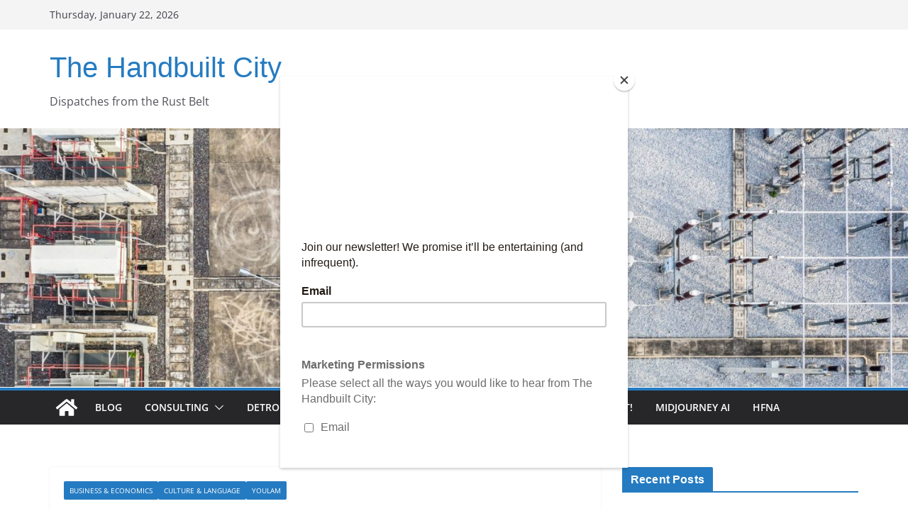

--- FILE ---
content_type: text/html; charset=UTF-8
request_url: https://handbuiltcity.org/2020/02/10/youlam-no-2-february-2020/
body_size: 28709
content:
		<!doctype html>
		<html lang="en-US">
		
<head>

			<meta charset="UTF-8"/>
		<meta name="viewport" content="width=device-width, initial-scale=1">
		<link rel="profile" href="http://gmpg.org/xfn/11"/>
		
	<script type="text/javascript">
/* <![CDATA[ */
(()=>{var e={};e.g=function(){if("object"==typeof globalThis)return globalThis;try{return this||new Function("return this")()}catch(e){if("object"==typeof window)return window}}(),function({ampUrl:n,isCustomizePreview:t,isAmpDevMode:r,noampQueryVarName:o,noampQueryVarValue:s,disabledStorageKey:i,mobileUserAgents:a,regexRegex:c}){if("undefined"==typeof sessionStorage)return;const d=new RegExp(c);if(!a.some((e=>{const n=e.match(d);return!(!n||!new RegExp(n[1],n[2]).test(navigator.userAgent))||navigator.userAgent.includes(e)})))return;e.g.addEventListener("DOMContentLoaded",(()=>{const e=document.getElementById("amp-mobile-version-switcher");if(!e)return;e.hidden=!1;const n=e.querySelector("a[href]");n&&n.addEventListener("click",(()=>{sessionStorage.removeItem(i)}))}));const g=r&&["paired-browsing-non-amp","paired-browsing-amp"].includes(window.name);if(sessionStorage.getItem(i)||t||g)return;const u=new URL(location.href),m=new URL(n);m.hash=u.hash,u.searchParams.has(o)&&s===u.searchParams.get(o)?sessionStorage.setItem(i,"1"):m.href!==u.href&&(window.stop(),location.replace(m.href))}({"ampUrl":"https:\/\/handbuiltcity.org\/2020\/02\/10\/youlam-no-2-february-2020\/?amp=1","noampQueryVarName":"noamp","noampQueryVarValue":"mobile","disabledStorageKey":"amp_mobile_redirect_disabled","mobileUserAgents":["Mobile","Android","Silk\/","Kindle","BlackBerry","Opera Mini","Opera Mobi"],"regexRegex":"^\\\/((?:.|\\n)+)\\\/([i]*)$","isCustomizePreview":false,"isAmpDevMode":false})})();
/* ]]> */
</script>
<link href="https://handbuiltcity.org/wp-content/plugins/shariff-sharing/dep/shariff.complete.css" rel="stylesheet">
<meta name='robots' content='index, follow, max-image-preview:large, max-snippet:-1, max-video-preview:-1' />

	<!-- This site is optimized with the Yoast SEO plugin v26.8 - https://yoast.com/product/yoast-seo-wordpress/ -->
	<title>YouLam No. 2 - February 2020 - The Handbuilt City</title>
	<meta name="description" content="...although for such a beastly month as February, 28 days as a rule are plenty, one year in every four, his days shall be reckoned as nine and twenty." />
	<link rel="canonical" href="https://handbuiltcity.org/2020/02/10/youlam-no-2-february-2020/" />
	<meta property="og:locale" content="en_US" />
	<meta property="og:type" content="article" />
	<meta property="og:title" content="YouLam No. 2 - February 2020 - The Handbuilt City" />
	<meta property="og:description" content="...although for such a beastly month as February, 28 days as a rule are plenty, one year in every four, his days shall be reckoned as nine and twenty." />
	<meta property="og:url" content="https://handbuiltcity.org/2020/02/10/youlam-no-2-february-2020/" />
	<meta property="og:site_name" content="The Handbuilt City" />
	<meta property="article:publisher" content="https://www.facebook.com/handbuiltcity" />
	<meta property="article:author" content="nat.zorach" />
	<meta property="article:published_time" content="2020-02-10T07:15:00+00:00" />
	<meta property="article:modified_time" content="2020-02-11T17:30:32+00:00" />
	<meta property="og:image" content="https://handbuiltcity.org/wp-content/uploads/2020/02/83216050_2449001991983319_461043500612321280_n.jpg" />
	<meta name="author" content="Nat Zorach" />
	<meta name="twitter:card" content="summary_large_image" />
	<meta name="twitter:creator" content="@nzorach" />
	<meta name="twitter:site" content="@handbuiltcity" />
	<meta name="twitter:label1" content="Written by" />
	<meta name="twitter:data1" content="Nat Zorach" />
	<meta name="twitter:label2" content="Est. reading time" />
	<meta name="twitter:data2" content="4 minutes" />
	<script type="application/ld+json" class="yoast-schema-graph">{"@context":"https://schema.org","@graph":[{"@type":"Article","@id":"https://handbuiltcity.org/2020/02/10/youlam-no-2-february-2020/#article","isPartOf":{"@id":"https://handbuiltcity.org/2020/02/10/youlam-no-2-february-2020/"},"author":{"name":"Nat Zorach","@id":"https://handbuiltcity.org/#/schema/person/abe6931df163ebb84dd9d4a00096782f"},"headline":"YouLam No. 2 &#8211; February 2020","datePublished":"2020-02-10T07:15:00+00:00","dateModified":"2020-02-11T17:30:32+00:00","mainEntityOfPage":{"@id":"https://handbuiltcity.org/2020/02/10/youlam-no-2-february-2020/"},"wordCount":837,"commentCount":0,"publisher":{"@id":"https://handbuiltcity.org/#organization"},"image":{"@id":"https://handbuiltcity.org/2020/02/10/youlam-no-2-february-2020/#primaryimage"},"thumbnailUrl":"https://handbuiltcity.org/wp-content/uploads/2020/02/83216050_2449001991983319_461043500612321280_n.jpg","keywords":["black history month","civil rights","coronavirus","current events","detroit regional chamber","Donald Trump","global economy","michigan","news","ontario","pennsylvania","rockvale square","state of transit","stock market","thurgood marshall","transportation riders united","w.e.b. dubois","youlam"],"articleSection":["Business &amp; Economics","Culture &amp; Language","YouLam"],"inLanguage":"en-US","potentialAction":[{"@type":"CommentAction","name":"Comment","target":["https://handbuiltcity.org/2020/02/10/youlam-no-2-february-2020/#respond"]}]},{"@type":"WebPage","@id":"https://handbuiltcity.org/2020/02/10/youlam-no-2-february-2020/","url":"https://handbuiltcity.org/2020/02/10/youlam-no-2-february-2020/","name":"YouLam No. 2 - February 2020 - The Handbuilt City","isPartOf":{"@id":"https://handbuiltcity.org/#website"},"primaryImageOfPage":{"@id":"https://handbuiltcity.org/2020/02/10/youlam-no-2-february-2020/#primaryimage"},"image":{"@id":"https://handbuiltcity.org/2020/02/10/youlam-no-2-february-2020/#primaryimage"},"thumbnailUrl":"https://handbuiltcity.org/wp-content/uploads/2020/02/83216050_2449001991983319_461043500612321280_n.jpg","datePublished":"2020-02-10T07:15:00+00:00","dateModified":"2020-02-11T17:30:32+00:00","description":"...although for such a beastly month as February, 28 days as a rule are plenty, one year in every four, his days shall be reckoned as nine and twenty.","breadcrumb":{"@id":"https://handbuiltcity.org/2020/02/10/youlam-no-2-february-2020/#breadcrumb"},"inLanguage":"en-US","potentialAction":[{"@type":"ReadAction","target":["https://handbuiltcity.org/2020/02/10/youlam-no-2-february-2020/"]}]},{"@type":"ImageObject","inLanguage":"en-US","@id":"https://handbuiltcity.org/2020/02/10/youlam-no-2-february-2020/#primaryimage","url":"https://handbuiltcity.org/wp-content/uploads/2020/02/83216050_2449001991983319_461043500612321280_n.jpg","contentUrl":"https://handbuiltcity.org/wp-content/uploads/2020/02/83216050_2449001991983319_461043500612321280_n.jpg","width":750,"height":912,"caption":"That poor tile (From Twitter)."},{"@type":"BreadcrumbList","@id":"https://handbuiltcity.org/2020/02/10/youlam-no-2-february-2020/#breadcrumb","itemListElement":[{"@type":"ListItem","position":1,"name":"Home","item":"https://handbuiltcity.org/"},{"@type":"ListItem","position":2,"name":"YouLam No. 2 &#8211; February 2020"}]},{"@type":"WebSite","@id":"https://handbuiltcity.org/#website","url":"https://handbuiltcity.org/","name":"The Handbuilt City","description":"Dispatches from the Rust Belt","publisher":{"@id":"https://handbuiltcity.org/#organization"},"potentialAction":[{"@type":"SearchAction","target":{"@type":"EntryPoint","urlTemplate":"https://handbuiltcity.org/?s={search_term_string}"},"query-input":{"@type":"PropertyValueSpecification","valueRequired":true,"valueName":"search_term_string"}}],"inLanguage":"en-US"},{"@type":"Organization","@id":"https://handbuiltcity.org/#organization","name":"The Handbuilt City","url":"https://handbuiltcity.org/","logo":{"@type":"ImageObject","inLanguage":"en-US","@id":"https://handbuiltcity.org/#/schema/logo/image/","url":"https://handbuiltcity.org/wp-content/uploads/2017/07/cropped-handbuiltsquare2.jpg","contentUrl":"https://handbuiltcity.org/wp-content/uploads/2017/07/cropped-handbuiltsquare2.jpg","width":512,"height":512,"caption":"The Handbuilt City"},"image":{"@id":"https://handbuiltcity.org/#/schema/logo/image/"},"sameAs":["https://www.facebook.com/handbuiltcity","https://x.com/handbuiltcity"]},{"@type":"Person","@id":"https://handbuiltcity.org/#/schema/person/abe6931df163ebb84dd9d4a00096782f","name":"Nat Zorach","image":{"@type":"ImageObject","inLanguage":"en-US","@id":"https://handbuiltcity.org/#/schema/person/image/","url":"https://secure.gravatar.com/avatar/310dfff46716acf9d04c33031ca86338e3635a41ca7a1129d451cf82c26c02bb?s=96&d=mm&r=pg","contentUrl":"https://secure.gravatar.com/avatar/310dfff46716acf9d04c33031ca86338e3635a41ca7a1129d451cf82c26c02bb?s=96&d=mm&r=pg","caption":"Nat Zorach"},"description":"Nat M. Zorach, AICP is a city planner, community development professional, and MBA candidate at American University's Kogod School of Business, based in Detroit.","sameAs":["nat.zorach","pub/nat-zorach/6b/380/788/","https://x.com/nzorach"],"url":"https://handbuiltcity.org/author/nzorach/"}]}</script>
	<!-- / Yoast SEO plugin. -->


<link rel="alternate" type="application/rss+xml" title="The Handbuilt City &raquo; Feed" href="https://handbuiltcity.org/feed/" />
<link rel="alternate" type="application/rss+xml" title="The Handbuilt City &raquo; Comments Feed" href="https://handbuiltcity.org/comments/feed/" />
<link rel="alternate" type="text/calendar" title="The Handbuilt City &raquo; iCal Feed" href="https://handbuiltcity.org/events/?ical=1" />
<link rel="alternate" type="application/rss+xml" title="The Handbuilt City &raquo; YouLam No. 2 &#8211; February 2020 Comments Feed" href="https://handbuiltcity.org/2020/02/10/youlam-no-2-february-2020/feed/" />
<link rel="alternate" title="oEmbed (JSON)" type="application/json+oembed" href="https://handbuiltcity.org/wp-json/oembed/1.0/embed?url=https%3A%2F%2Fhandbuiltcity.org%2F2020%2F02%2F10%2Fyoulam-no-2-february-2020%2F" />
<link rel="alternate" title="oEmbed (XML)" type="text/xml+oembed" href="https://handbuiltcity.org/wp-json/oembed/1.0/embed?url=https%3A%2F%2Fhandbuiltcity.org%2F2020%2F02%2F10%2Fyoulam-no-2-february-2020%2F&#038;format=xml" />
		<!-- This site uses the Google Analytics by MonsterInsights plugin v9.11.1 - Using Analytics tracking - https://www.monsterinsights.com/ -->
							<script src="//www.googletagmanager.com/gtag/js?id=G-BRG11BKNM0"  data-cfasync="false" data-wpfc-render="false" type="text/javascript" async></script>
			<script data-cfasync="false" data-wpfc-render="false" type="text/javascript">
				var mi_version = '9.11.1';
				var mi_track_user = true;
				var mi_no_track_reason = '';
								var MonsterInsightsDefaultLocations = {"page_location":"https:\/\/handbuiltcity.org\/2020\/02\/10\/youlam-no-2-february-2020\/"};
								if ( typeof MonsterInsightsPrivacyGuardFilter === 'function' ) {
					var MonsterInsightsLocations = (typeof MonsterInsightsExcludeQuery === 'object') ? MonsterInsightsPrivacyGuardFilter( MonsterInsightsExcludeQuery ) : MonsterInsightsPrivacyGuardFilter( MonsterInsightsDefaultLocations );
				} else {
					var MonsterInsightsLocations = (typeof MonsterInsightsExcludeQuery === 'object') ? MonsterInsightsExcludeQuery : MonsterInsightsDefaultLocations;
				}

								var disableStrs = [
										'ga-disable-G-BRG11BKNM0',
									];

				/* Function to detect opted out users */
				function __gtagTrackerIsOptedOut() {
					for (var index = 0; index < disableStrs.length; index++) {
						if (document.cookie.indexOf(disableStrs[index] + '=true') > -1) {
							return true;
						}
					}

					return false;
				}

				/* Disable tracking if the opt-out cookie exists. */
				if (__gtagTrackerIsOptedOut()) {
					for (var index = 0; index < disableStrs.length; index++) {
						window[disableStrs[index]] = true;
					}
				}

				/* Opt-out function */
				function __gtagTrackerOptout() {
					for (var index = 0; index < disableStrs.length; index++) {
						document.cookie = disableStrs[index] + '=true; expires=Thu, 31 Dec 2099 23:59:59 UTC; path=/';
						window[disableStrs[index]] = true;
					}
				}

				if ('undefined' === typeof gaOptout) {
					function gaOptout() {
						__gtagTrackerOptout();
					}
				}
								window.dataLayer = window.dataLayer || [];

				window.MonsterInsightsDualTracker = {
					helpers: {},
					trackers: {},
				};
				if (mi_track_user) {
					function __gtagDataLayer() {
						dataLayer.push(arguments);
					}

					function __gtagTracker(type, name, parameters) {
						if (!parameters) {
							parameters = {};
						}

						if (parameters.send_to) {
							__gtagDataLayer.apply(null, arguments);
							return;
						}

						if (type === 'event') {
														parameters.send_to = monsterinsights_frontend.v4_id;
							var hookName = name;
							if (typeof parameters['event_category'] !== 'undefined') {
								hookName = parameters['event_category'] + ':' + name;
							}

							if (typeof MonsterInsightsDualTracker.trackers[hookName] !== 'undefined') {
								MonsterInsightsDualTracker.trackers[hookName](parameters);
							} else {
								__gtagDataLayer('event', name, parameters);
							}
							
						} else {
							__gtagDataLayer.apply(null, arguments);
						}
					}

					__gtagTracker('js', new Date());
					__gtagTracker('set', {
						'developer_id.dZGIzZG': true,
											});
					if ( MonsterInsightsLocations.page_location ) {
						__gtagTracker('set', MonsterInsightsLocations);
					}
										__gtagTracker('config', 'G-BRG11BKNM0', {"forceSSL":"true"} );
										window.gtag = __gtagTracker;										(function () {
						/* https://developers.google.com/analytics/devguides/collection/analyticsjs/ */
						/* ga and __gaTracker compatibility shim. */
						var noopfn = function () {
							return null;
						};
						var newtracker = function () {
							return new Tracker();
						};
						var Tracker = function () {
							return null;
						};
						var p = Tracker.prototype;
						p.get = noopfn;
						p.set = noopfn;
						p.send = function () {
							var args = Array.prototype.slice.call(arguments);
							args.unshift('send');
							__gaTracker.apply(null, args);
						};
						var __gaTracker = function () {
							var len = arguments.length;
							if (len === 0) {
								return;
							}
							var f = arguments[len - 1];
							if (typeof f !== 'object' || f === null || typeof f.hitCallback !== 'function') {
								if ('send' === arguments[0]) {
									var hitConverted, hitObject = false, action;
									if ('event' === arguments[1]) {
										if ('undefined' !== typeof arguments[3]) {
											hitObject = {
												'eventAction': arguments[3],
												'eventCategory': arguments[2],
												'eventLabel': arguments[4],
												'value': arguments[5] ? arguments[5] : 1,
											}
										}
									}
									if ('pageview' === arguments[1]) {
										if ('undefined' !== typeof arguments[2]) {
											hitObject = {
												'eventAction': 'page_view',
												'page_path': arguments[2],
											}
										}
									}
									if (typeof arguments[2] === 'object') {
										hitObject = arguments[2];
									}
									if (typeof arguments[5] === 'object') {
										Object.assign(hitObject, arguments[5]);
									}
									if ('undefined' !== typeof arguments[1].hitType) {
										hitObject = arguments[1];
										if ('pageview' === hitObject.hitType) {
											hitObject.eventAction = 'page_view';
										}
									}
									if (hitObject) {
										action = 'timing' === arguments[1].hitType ? 'timing_complete' : hitObject.eventAction;
										hitConverted = mapArgs(hitObject);
										__gtagTracker('event', action, hitConverted);
									}
								}
								return;
							}

							function mapArgs(args) {
								var arg, hit = {};
								var gaMap = {
									'eventCategory': 'event_category',
									'eventAction': 'event_action',
									'eventLabel': 'event_label',
									'eventValue': 'event_value',
									'nonInteraction': 'non_interaction',
									'timingCategory': 'event_category',
									'timingVar': 'name',
									'timingValue': 'value',
									'timingLabel': 'event_label',
									'page': 'page_path',
									'location': 'page_location',
									'title': 'page_title',
									'referrer' : 'page_referrer',
								};
								for (arg in args) {
																		if (!(!args.hasOwnProperty(arg) || !gaMap.hasOwnProperty(arg))) {
										hit[gaMap[arg]] = args[arg];
									} else {
										hit[arg] = args[arg];
									}
								}
								return hit;
							}

							try {
								f.hitCallback();
							} catch (ex) {
							}
						};
						__gaTracker.create = newtracker;
						__gaTracker.getByName = newtracker;
						__gaTracker.getAll = function () {
							return [];
						};
						__gaTracker.remove = noopfn;
						__gaTracker.loaded = true;
						window['__gaTracker'] = __gaTracker;
					})();
									} else {
										console.log("");
					(function () {
						function __gtagTracker() {
							return null;
						}

						window['__gtagTracker'] = __gtagTracker;
						window['gtag'] = __gtagTracker;
					})();
									}
			</script>
							<!-- / Google Analytics by MonsterInsights -->
		<style id='wp-img-auto-sizes-contain-inline-css' type='text/css'>
img:is([sizes=auto i],[sizes^="auto," i]){contain-intrinsic-size:3000px 1500px}
/*# sourceURL=wp-img-auto-sizes-contain-inline-css */
</style>
<link rel='stylesheet' id='ts-poll-block-css-css' href='https://handbuiltcity.org/wp-content/plugins/poll-wp/admin/css/block.css?ver=6.9' type='text/css' media='all' />
<style id='wp-emoji-styles-inline-css' type='text/css'>

	img.wp-smiley, img.emoji {
		display: inline !important;
		border: none !important;
		box-shadow: none !important;
		height: 1em !important;
		width: 1em !important;
		margin: 0 0.07em !important;
		vertical-align: -0.1em !important;
		background: none !important;
		padding: 0 !important;
	}
/*# sourceURL=wp-emoji-styles-inline-css */
</style>
<link rel='stylesheet' id='wp-block-library-css' href='https://handbuiltcity.org/wp-includes/css/dist/block-library/style.min.css?ver=6.9' type='text/css' media='all' />
<style id='wp-block-paragraph-inline-css' type='text/css'>
.is-small-text{font-size:.875em}.is-regular-text{font-size:1em}.is-large-text{font-size:2.25em}.is-larger-text{font-size:3em}.has-drop-cap:not(:focus):first-letter{float:left;font-size:8.4em;font-style:normal;font-weight:100;line-height:.68;margin:.05em .1em 0 0;text-transform:uppercase}body.rtl .has-drop-cap:not(:focus):first-letter{float:none;margin-left:.1em}p.has-drop-cap.has-background{overflow:hidden}:root :where(p.has-background){padding:1.25em 2.375em}:where(p.has-text-color:not(.has-link-color)) a{color:inherit}p.has-text-align-left[style*="writing-mode:vertical-lr"],p.has-text-align-right[style*="writing-mode:vertical-rl"]{rotate:180deg}
/*# sourceURL=https://handbuiltcity.org/wp-includes/blocks/paragraph/style.min.css */
</style>
<style id='global-styles-inline-css' type='text/css'>
:root{--wp--preset--aspect-ratio--square: 1;--wp--preset--aspect-ratio--4-3: 4/3;--wp--preset--aspect-ratio--3-4: 3/4;--wp--preset--aspect-ratio--3-2: 3/2;--wp--preset--aspect-ratio--2-3: 2/3;--wp--preset--aspect-ratio--16-9: 16/9;--wp--preset--aspect-ratio--9-16: 9/16;--wp--preset--color--black: #000000;--wp--preset--color--cyan-bluish-gray: #abb8c3;--wp--preset--color--white: #ffffff;--wp--preset--color--pale-pink: #f78da7;--wp--preset--color--vivid-red: #cf2e2e;--wp--preset--color--luminous-vivid-orange: #ff6900;--wp--preset--color--luminous-vivid-amber: #fcb900;--wp--preset--color--light-green-cyan: #7bdcb5;--wp--preset--color--vivid-green-cyan: #00d084;--wp--preset--color--pale-cyan-blue: #8ed1fc;--wp--preset--color--vivid-cyan-blue: #0693e3;--wp--preset--color--vivid-purple: #9b51e0;--wp--preset--color--cm-color-1: #257BC1;--wp--preset--color--cm-color-2: #2270B0;--wp--preset--color--cm-color-3: #FFFFFF;--wp--preset--color--cm-color-4: #F9FEFD;--wp--preset--color--cm-color-5: #27272A;--wp--preset--color--cm-color-6: #16181A;--wp--preset--color--cm-color-7: #8F8F8F;--wp--preset--color--cm-color-8: #FFFFFF;--wp--preset--color--cm-color-9: #C7C7C7;--wp--preset--gradient--vivid-cyan-blue-to-vivid-purple: linear-gradient(135deg,rgb(6,147,227) 0%,rgb(155,81,224) 100%);--wp--preset--gradient--light-green-cyan-to-vivid-green-cyan: linear-gradient(135deg,rgb(122,220,180) 0%,rgb(0,208,130) 100%);--wp--preset--gradient--luminous-vivid-amber-to-luminous-vivid-orange: linear-gradient(135deg,rgb(252,185,0) 0%,rgb(255,105,0) 100%);--wp--preset--gradient--luminous-vivid-orange-to-vivid-red: linear-gradient(135deg,rgb(255,105,0) 0%,rgb(207,46,46) 100%);--wp--preset--gradient--very-light-gray-to-cyan-bluish-gray: linear-gradient(135deg,rgb(238,238,238) 0%,rgb(169,184,195) 100%);--wp--preset--gradient--cool-to-warm-spectrum: linear-gradient(135deg,rgb(74,234,220) 0%,rgb(151,120,209) 20%,rgb(207,42,186) 40%,rgb(238,44,130) 60%,rgb(251,105,98) 80%,rgb(254,248,76) 100%);--wp--preset--gradient--blush-light-purple: linear-gradient(135deg,rgb(255,206,236) 0%,rgb(152,150,240) 100%);--wp--preset--gradient--blush-bordeaux: linear-gradient(135deg,rgb(254,205,165) 0%,rgb(254,45,45) 50%,rgb(107,0,62) 100%);--wp--preset--gradient--luminous-dusk: linear-gradient(135deg,rgb(255,203,112) 0%,rgb(199,81,192) 50%,rgb(65,88,208) 100%);--wp--preset--gradient--pale-ocean: linear-gradient(135deg,rgb(255,245,203) 0%,rgb(182,227,212) 50%,rgb(51,167,181) 100%);--wp--preset--gradient--electric-grass: linear-gradient(135deg,rgb(202,248,128) 0%,rgb(113,206,126) 100%);--wp--preset--gradient--midnight: linear-gradient(135deg,rgb(2,3,129) 0%,rgb(40,116,252) 100%);--wp--preset--font-size--small: 13px;--wp--preset--font-size--medium: 16px;--wp--preset--font-size--large: 20px;--wp--preset--font-size--x-large: 24px;--wp--preset--font-size--xx-large: 30px;--wp--preset--font-size--huge: 36px;--wp--preset--font-family--dm-sans: DM Sans, sans-serif;--wp--preset--font-family--public-sans: Public Sans, sans-serif;--wp--preset--font-family--roboto: Roboto, sans-serif;--wp--preset--font-family--segoe-ui: Segoe UI, Arial, sans-serif;--wp--preset--font-family--ibm-plex-serif: IBM Plex Serif, sans-serif;--wp--preset--font-family--inter: Inter, sans-serif;--wp--preset--spacing--20: 0.44rem;--wp--preset--spacing--30: 0.67rem;--wp--preset--spacing--40: 1rem;--wp--preset--spacing--50: 1.5rem;--wp--preset--spacing--60: 2.25rem;--wp--preset--spacing--70: 3.38rem;--wp--preset--spacing--80: 5.06rem;--wp--preset--shadow--natural: 6px 6px 9px rgba(0, 0, 0, 0.2);--wp--preset--shadow--deep: 12px 12px 50px rgba(0, 0, 0, 0.4);--wp--preset--shadow--sharp: 6px 6px 0px rgba(0, 0, 0, 0.2);--wp--preset--shadow--outlined: 6px 6px 0px -3px rgb(255, 255, 255), 6px 6px rgb(0, 0, 0);--wp--preset--shadow--crisp: 6px 6px 0px rgb(0, 0, 0);}:root { --wp--style--global--content-size: 760px;--wp--style--global--wide-size: 1160px; }:where(body) { margin: 0; }.wp-site-blocks > .alignleft { float: left; margin-right: 2em; }.wp-site-blocks > .alignright { float: right; margin-left: 2em; }.wp-site-blocks > .aligncenter { justify-content: center; margin-left: auto; margin-right: auto; }:where(.wp-site-blocks) > * { margin-block-start: 24px; margin-block-end: 0; }:where(.wp-site-blocks) > :first-child { margin-block-start: 0; }:where(.wp-site-blocks) > :last-child { margin-block-end: 0; }:root { --wp--style--block-gap: 24px; }:root :where(.is-layout-flow) > :first-child{margin-block-start: 0;}:root :where(.is-layout-flow) > :last-child{margin-block-end: 0;}:root :where(.is-layout-flow) > *{margin-block-start: 24px;margin-block-end: 0;}:root :where(.is-layout-constrained) > :first-child{margin-block-start: 0;}:root :where(.is-layout-constrained) > :last-child{margin-block-end: 0;}:root :where(.is-layout-constrained) > *{margin-block-start: 24px;margin-block-end: 0;}:root :where(.is-layout-flex){gap: 24px;}:root :where(.is-layout-grid){gap: 24px;}.is-layout-flow > .alignleft{float: left;margin-inline-start: 0;margin-inline-end: 2em;}.is-layout-flow > .alignright{float: right;margin-inline-start: 2em;margin-inline-end: 0;}.is-layout-flow > .aligncenter{margin-left: auto !important;margin-right: auto !important;}.is-layout-constrained > .alignleft{float: left;margin-inline-start: 0;margin-inline-end: 2em;}.is-layout-constrained > .alignright{float: right;margin-inline-start: 2em;margin-inline-end: 0;}.is-layout-constrained > .aligncenter{margin-left: auto !important;margin-right: auto !important;}.is-layout-constrained > :where(:not(.alignleft):not(.alignright):not(.alignfull)){max-width: var(--wp--style--global--content-size);margin-left: auto !important;margin-right: auto !important;}.is-layout-constrained > .alignwide{max-width: var(--wp--style--global--wide-size);}body .is-layout-flex{display: flex;}.is-layout-flex{flex-wrap: wrap;align-items: center;}.is-layout-flex > :is(*, div){margin: 0;}body .is-layout-grid{display: grid;}.is-layout-grid > :is(*, div){margin: 0;}body{padding-top: 0px;padding-right: 0px;padding-bottom: 0px;padding-left: 0px;}a:where(:not(.wp-element-button)){text-decoration: underline;}:root :where(.wp-element-button, .wp-block-button__link){background-color: #32373c;border-width: 0;color: #fff;font-family: inherit;font-size: inherit;font-style: inherit;font-weight: inherit;letter-spacing: inherit;line-height: inherit;padding-top: calc(0.667em + 2px);padding-right: calc(1.333em + 2px);padding-bottom: calc(0.667em + 2px);padding-left: calc(1.333em + 2px);text-decoration: none;text-transform: inherit;}.has-black-color{color: var(--wp--preset--color--black) !important;}.has-cyan-bluish-gray-color{color: var(--wp--preset--color--cyan-bluish-gray) !important;}.has-white-color{color: var(--wp--preset--color--white) !important;}.has-pale-pink-color{color: var(--wp--preset--color--pale-pink) !important;}.has-vivid-red-color{color: var(--wp--preset--color--vivid-red) !important;}.has-luminous-vivid-orange-color{color: var(--wp--preset--color--luminous-vivid-orange) !important;}.has-luminous-vivid-amber-color{color: var(--wp--preset--color--luminous-vivid-amber) !important;}.has-light-green-cyan-color{color: var(--wp--preset--color--light-green-cyan) !important;}.has-vivid-green-cyan-color{color: var(--wp--preset--color--vivid-green-cyan) !important;}.has-pale-cyan-blue-color{color: var(--wp--preset--color--pale-cyan-blue) !important;}.has-vivid-cyan-blue-color{color: var(--wp--preset--color--vivid-cyan-blue) !important;}.has-vivid-purple-color{color: var(--wp--preset--color--vivid-purple) !important;}.has-cm-color-1-color{color: var(--wp--preset--color--cm-color-1) !important;}.has-cm-color-2-color{color: var(--wp--preset--color--cm-color-2) !important;}.has-cm-color-3-color{color: var(--wp--preset--color--cm-color-3) !important;}.has-cm-color-4-color{color: var(--wp--preset--color--cm-color-4) !important;}.has-cm-color-5-color{color: var(--wp--preset--color--cm-color-5) !important;}.has-cm-color-6-color{color: var(--wp--preset--color--cm-color-6) !important;}.has-cm-color-7-color{color: var(--wp--preset--color--cm-color-7) !important;}.has-cm-color-8-color{color: var(--wp--preset--color--cm-color-8) !important;}.has-cm-color-9-color{color: var(--wp--preset--color--cm-color-9) !important;}.has-black-background-color{background-color: var(--wp--preset--color--black) !important;}.has-cyan-bluish-gray-background-color{background-color: var(--wp--preset--color--cyan-bluish-gray) !important;}.has-white-background-color{background-color: var(--wp--preset--color--white) !important;}.has-pale-pink-background-color{background-color: var(--wp--preset--color--pale-pink) !important;}.has-vivid-red-background-color{background-color: var(--wp--preset--color--vivid-red) !important;}.has-luminous-vivid-orange-background-color{background-color: var(--wp--preset--color--luminous-vivid-orange) !important;}.has-luminous-vivid-amber-background-color{background-color: var(--wp--preset--color--luminous-vivid-amber) !important;}.has-light-green-cyan-background-color{background-color: var(--wp--preset--color--light-green-cyan) !important;}.has-vivid-green-cyan-background-color{background-color: var(--wp--preset--color--vivid-green-cyan) !important;}.has-pale-cyan-blue-background-color{background-color: var(--wp--preset--color--pale-cyan-blue) !important;}.has-vivid-cyan-blue-background-color{background-color: var(--wp--preset--color--vivid-cyan-blue) !important;}.has-vivid-purple-background-color{background-color: var(--wp--preset--color--vivid-purple) !important;}.has-cm-color-1-background-color{background-color: var(--wp--preset--color--cm-color-1) !important;}.has-cm-color-2-background-color{background-color: var(--wp--preset--color--cm-color-2) !important;}.has-cm-color-3-background-color{background-color: var(--wp--preset--color--cm-color-3) !important;}.has-cm-color-4-background-color{background-color: var(--wp--preset--color--cm-color-4) !important;}.has-cm-color-5-background-color{background-color: var(--wp--preset--color--cm-color-5) !important;}.has-cm-color-6-background-color{background-color: var(--wp--preset--color--cm-color-6) !important;}.has-cm-color-7-background-color{background-color: var(--wp--preset--color--cm-color-7) !important;}.has-cm-color-8-background-color{background-color: var(--wp--preset--color--cm-color-8) !important;}.has-cm-color-9-background-color{background-color: var(--wp--preset--color--cm-color-9) !important;}.has-black-border-color{border-color: var(--wp--preset--color--black) !important;}.has-cyan-bluish-gray-border-color{border-color: var(--wp--preset--color--cyan-bluish-gray) !important;}.has-white-border-color{border-color: var(--wp--preset--color--white) !important;}.has-pale-pink-border-color{border-color: var(--wp--preset--color--pale-pink) !important;}.has-vivid-red-border-color{border-color: var(--wp--preset--color--vivid-red) !important;}.has-luminous-vivid-orange-border-color{border-color: var(--wp--preset--color--luminous-vivid-orange) !important;}.has-luminous-vivid-amber-border-color{border-color: var(--wp--preset--color--luminous-vivid-amber) !important;}.has-light-green-cyan-border-color{border-color: var(--wp--preset--color--light-green-cyan) !important;}.has-vivid-green-cyan-border-color{border-color: var(--wp--preset--color--vivid-green-cyan) !important;}.has-pale-cyan-blue-border-color{border-color: var(--wp--preset--color--pale-cyan-blue) !important;}.has-vivid-cyan-blue-border-color{border-color: var(--wp--preset--color--vivid-cyan-blue) !important;}.has-vivid-purple-border-color{border-color: var(--wp--preset--color--vivid-purple) !important;}.has-cm-color-1-border-color{border-color: var(--wp--preset--color--cm-color-1) !important;}.has-cm-color-2-border-color{border-color: var(--wp--preset--color--cm-color-2) !important;}.has-cm-color-3-border-color{border-color: var(--wp--preset--color--cm-color-3) !important;}.has-cm-color-4-border-color{border-color: var(--wp--preset--color--cm-color-4) !important;}.has-cm-color-5-border-color{border-color: var(--wp--preset--color--cm-color-5) !important;}.has-cm-color-6-border-color{border-color: var(--wp--preset--color--cm-color-6) !important;}.has-cm-color-7-border-color{border-color: var(--wp--preset--color--cm-color-7) !important;}.has-cm-color-8-border-color{border-color: var(--wp--preset--color--cm-color-8) !important;}.has-cm-color-9-border-color{border-color: var(--wp--preset--color--cm-color-9) !important;}.has-vivid-cyan-blue-to-vivid-purple-gradient-background{background: var(--wp--preset--gradient--vivid-cyan-blue-to-vivid-purple) !important;}.has-light-green-cyan-to-vivid-green-cyan-gradient-background{background: var(--wp--preset--gradient--light-green-cyan-to-vivid-green-cyan) !important;}.has-luminous-vivid-amber-to-luminous-vivid-orange-gradient-background{background: var(--wp--preset--gradient--luminous-vivid-amber-to-luminous-vivid-orange) !important;}.has-luminous-vivid-orange-to-vivid-red-gradient-background{background: var(--wp--preset--gradient--luminous-vivid-orange-to-vivid-red) !important;}.has-very-light-gray-to-cyan-bluish-gray-gradient-background{background: var(--wp--preset--gradient--very-light-gray-to-cyan-bluish-gray) !important;}.has-cool-to-warm-spectrum-gradient-background{background: var(--wp--preset--gradient--cool-to-warm-spectrum) !important;}.has-blush-light-purple-gradient-background{background: var(--wp--preset--gradient--blush-light-purple) !important;}.has-blush-bordeaux-gradient-background{background: var(--wp--preset--gradient--blush-bordeaux) !important;}.has-luminous-dusk-gradient-background{background: var(--wp--preset--gradient--luminous-dusk) !important;}.has-pale-ocean-gradient-background{background: var(--wp--preset--gradient--pale-ocean) !important;}.has-electric-grass-gradient-background{background: var(--wp--preset--gradient--electric-grass) !important;}.has-midnight-gradient-background{background: var(--wp--preset--gradient--midnight) !important;}.has-small-font-size{font-size: var(--wp--preset--font-size--small) !important;}.has-medium-font-size{font-size: var(--wp--preset--font-size--medium) !important;}.has-large-font-size{font-size: var(--wp--preset--font-size--large) !important;}.has-x-large-font-size{font-size: var(--wp--preset--font-size--x-large) !important;}.has-xx-large-font-size{font-size: var(--wp--preset--font-size--xx-large) !important;}.has-huge-font-size{font-size: var(--wp--preset--font-size--huge) !important;}.has-dm-sans-font-family{font-family: var(--wp--preset--font-family--dm-sans) !important;}.has-public-sans-font-family{font-family: var(--wp--preset--font-family--public-sans) !important;}.has-roboto-font-family{font-family: var(--wp--preset--font-family--roboto) !important;}.has-segoe-ui-font-family{font-family: var(--wp--preset--font-family--segoe-ui) !important;}.has-ibm-plex-serif-font-family{font-family: var(--wp--preset--font-family--ibm-plex-serif) !important;}.has-inter-font-family{font-family: var(--wp--preset--font-family--inter) !important;}
/*# sourceURL=global-styles-inline-css */
</style>

<link rel='stylesheet' id='cntctfrm_form_style-css' href='https://handbuiltcity.org/wp-content/plugins/contact-form-plugin/css/form_style.css?ver=4.3.6' type='text/css' media='all' />
<link rel='stylesheet' id='wpsm_counter-font-awesome-front-css' href='https://handbuiltcity.org/wp-content/plugins/counter-number-showcase/assets/css/font-awesome/css/font-awesome.min.css?ver=6.9' type='text/css' media='all' />
<link rel='stylesheet' id='wpsm_counter_bootstrap-front-css' href='https://handbuiltcity.org/wp-content/plugins/counter-number-showcase/assets/css/bootstrap-front.css?ver=6.9' type='text/css' media='all' />
<link rel='stylesheet' id='wpsm_counter_column-css' href='https://handbuiltcity.org/wp-content/plugins/counter-number-showcase/assets/css/counter-column.css?ver=6.9' type='text/css' media='all' />
<link rel='stylesheet' id='TS_POLL_public_css-css' href='https://handbuiltcity.org/wp-content/plugins/poll-wp/public/css/ts_poll-public.css?ver=2.2.6' type='text/css' media='all' />
<link rel='stylesheet' id='ts_poll_fonts-css' href='https://handbuiltcity.org/wp-content/plugins/poll-wp/fonts/ts_poll-fonts.css?ver=2.2.6' type='text/css' media='all' />
<link rel='stylesheet' id='colormag_style-css' href='https://handbuiltcity.org/wp-content/themes/colormag/style.css?ver=1769095799' type='text/css' media='all' />
<style id='colormag_style-inline-css' type='text/css'>
body{color:#444444;}.cm-posts .post{box-shadow:0px 0px 2px 0px #E4E4E7;}@media screen and (min-width: 992px) {.cm-primary{width:70%;}}.colormag-button,
			input[type="reset"],
			input[type="button"],
			input[type="submit"],
			button,
			.cm-entry-button span,
			.wp-block-button .wp-block-button__link{color:#ffffff;}.cm-content{background-color:#ffffff;background-size:contain;}body,body.boxed{background-color:eaeaea;background-position:;background-size:;background-attachment:;background-repeat:;}.cm-header .cm-menu-toggle svg,
			.cm-header .cm-menu-toggle svg{fill:#fff;}.cm-footer-bar-area .cm-footer-bar__2 a{color:#207daf;}body{color:#444444;}.cm-posts .post{box-shadow:0px 0px 2px 0px #E4E4E7;}@media screen and (min-width: 992px) {.cm-primary{width:70%;}}.colormag-button,
			input[type="reset"],
			input[type="button"],
			input[type="submit"],
			button,
			.cm-entry-button span,
			.wp-block-button .wp-block-button__link{color:#ffffff;}.cm-content{background-color:#ffffff;background-size:contain;}body,body.boxed{background-color:eaeaea;background-position:;background-size:;background-attachment:;background-repeat:;}.cm-header .cm-menu-toggle svg,
			.cm-header .cm-menu-toggle svg{fill:#fff;}.cm-footer-bar-area .cm-footer-bar__2 a{color:#207daf;}.cm-header-builder .cm-header-buttons .cm-header-button .cm-button{background-color:#207daf;}.cm-header-builder .cm-header-top-row{background-color:#f4f4f5;}.cm-header-builder .cm-primary-nav .sub-menu, .cm-header-builder .cm-primary-nav .children{background-color:#232323;background-size:contain;}.cm-header-builder nav.cm-secondary-nav ul.sub-menu, .cm-header-builder .cm-secondary-nav .children{background-color:#232323;background-size:contain;}.cm-footer-builder .cm-footer-bottom-row{border-color:#3F3F46;}:root{--top-grid-columns: 4;
			--main-grid-columns: 4;
			--bottom-grid-columns: 2;
			}.cm-footer-builder .cm-footer-bottom-row .cm-footer-col{flex-direction: column;}.cm-footer-builder .cm-footer-main-row .cm-footer-col{flex-direction: column;}.cm-footer-builder .cm-footer-top-row .cm-footer-col{flex-direction: column;} :root{--cm-color-1: #257BC1;--cm-color-2: #2270B0;--cm-color-3: #FFFFFF;--cm-color-4: #F9FEFD;--cm-color-5: #27272A;--cm-color-6: #16181A;--cm-color-7: #8F8F8F;--cm-color-8: #FFFFFF;--cm-color-9: #C7C7C7;}:root {--wp--preset--color--cm-color-1:#257BC1;--wp--preset--color--cm-color-2:#2270B0;--wp--preset--color--cm-color-3:#FFFFFF;--wp--preset--color--cm-color-4:#F9FEFD;--wp--preset--color--cm-color-5:#27272A;--wp--preset--color--cm-color-6:#16181A;--wp--preset--color--cm-color-7:#8F8F8F;--wp--preset--color--cm-color-8:#FFFFFF;--wp--preset--color--cm-color-9:#C7C7C7;}:root {--e-global-color-cmcolor1: #257BC1;--e-global-color-cmcolor2: #2270B0;--e-global-color-cmcolor3: #FFFFFF;--e-global-color-cmcolor4: #F9FEFD;--e-global-color-cmcolor5: #27272A;--e-global-color-cmcolor6: #16181A;--e-global-color-cmcolor7: #8F8F8F;--e-global-color-cmcolor8: #FFFFFF;--e-global-color-cmcolor9: #C7C7C7;}
/*# sourceURL=colormag_style-inline-css */
</style>
<link rel='stylesheet' id='font-awesome-all-css' href='https://handbuiltcity.org/wp-content/themes/colormag/inc/customizer/customind/assets/fontawesome/v6/css/all.min.css?ver=6.2.4' type='text/css' media='all' />
<link rel='stylesheet' id='font-awesome-4-css' href='https://handbuiltcity.org/wp-content/themes/colormag/assets/library/font-awesome/css/v4-shims.min.css?ver=4.7.0' type='text/css' media='all' />
<link rel='stylesheet' id='colormag-font-awesome-6-css' href='https://handbuiltcity.org/wp-content/themes/colormag/inc/customizer/customind/assets/fontawesome/v6/css/all.min.css?ver=6.2.4' type='text/css' media='all' />
<script type="text/javascript" src="https://handbuiltcity.org/wp-content/plugins/google-analytics-for-wordpress/assets/js/frontend-gtag.min.js?ver=9.11.1" id="monsterinsights-frontend-script-js" async="async" data-wp-strategy="async"></script>
<script data-cfasync="false" data-wpfc-render="false" type="text/javascript" id='monsterinsights-frontend-script-js-extra'>/* <![CDATA[ */
var monsterinsights_frontend = {"js_events_tracking":"true","download_extensions":"doc,pdf,ppt,zip,xls,docx,pptx,xlsx","inbound_paths":"[]","home_url":"https:\/\/handbuiltcity.org","hash_tracking":"false","v4_id":"G-BRG11BKNM0"};/* ]]> */
</script>
<script type="text/javascript" src="https://handbuiltcity.org/wp-includes/js/jquery/jquery.min.js?ver=3.7.1" id="jquery-core-js"></script>
<script type="text/javascript" src="https://handbuiltcity.org/wp-includes/js/jquery/jquery-migrate.min.js?ver=3.4.1" id="jquery-migrate-js"></script>
<script type="text/javascript" src="https://handbuiltcity.org/wp-content/plugins/poll-wp/public/js/vue.js?ver=2.2.6" id="ts_poll_vue_js-js"></script>
<script type="text/javascript" src="https://handbuiltcity.org/wp-content/plugins/poll-wp/public/js/ts_poll-public.js?ver=2.2.6" id="TS_POLL-js"></script>
<link rel="https://api.w.org/" href="https://handbuiltcity.org/wp-json/" /><link rel="alternate" title="JSON" type="application/json" href="https://handbuiltcity.org/wp-json/wp/v2/posts/2279" /><link rel="EditURI" type="application/rsd+xml" title="RSD" href="https://handbuiltcity.org/xmlrpc.php?rsd" />
<meta name="generator" content="WordPress 6.9" />
<link rel='shortlink' href='https://handbuiltcity.org/?p=2279' />
	<link rel="preconnect" href="https://fonts.googleapis.com">
	<link rel="preconnect" href="https://fonts.gstatic.com">
	<link rel="alternate" type="text/html" media="only screen and (max-width: 640px)" href="https://handbuiltcity.org/2020/02/10/youlam-no-2-february-2020/?amp=1"><meta name="tec-api-version" content="v1"><meta name="tec-api-origin" content="https://handbuiltcity.org"><link rel="alternate" href="https://handbuiltcity.org/wp-json/tribe/events/v1/" /><style type="text/css" media="screen">input#akismet_privacy_check { float: left; margin: 7px 7px 7px 0; width: 13px; }</style>
        <script type="text/javascript">
            var jQueryMigrateHelperHasSentDowngrade = false;

			window.onerror = function( msg, url, line, col, error ) {
				// Break out early, do not processing if a downgrade reqeust was already sent.
				if ( jQueryMigrateHelperHasSentDowngrade ) {
					return true;
                }

				var xhr = new XMLHttpRequest();
				var nonce = 'da26eef33e';
				var jQueryFunctions = [
					'andSelf',
					'browser',
					'live',
					'boxModel',
					'support.boxModel',
					'size',
					'swap',
					'clean',
					'sub',
                ];
				var match_pattern = /\)\.(.+?) is not a function/;
                var erroredFunction = msg.match( match_pattern );

                // If there was no matching functions, do not try to downgrade.
                if ( typeof erroredFunction !== 'object' || typeof erroredFunction[1] === "undefined" || -1 === jQueryFunctions.indexOf( erroredFunction[1] ) ) {
                    return true;
                }

                // Set that we've now attempted a downgrade request.
                jQueryMigrateHelperHasSentDowngrade = true;

				xhr.open( 'POST', 'https://handbuiltcity.org/wp-admin/admin-ajax.php' );
				xhr.setRequestHeader( 'Content-Type', 'application/x-www-form-urlencoded' );
				xhr.onload = function () {
					var response,
                        reload = false;

					if ( 200 === xhr.status ) {
                        try {
                        	response = JSON.parse( xhr.response );

                        	reload = response.data.reload;
                        } catch ( e ) {
                        	reload = false;
                        }
                    }

					// Automatically reload the page if a deprecation caused an automatic downgrade, ensure visitors get the best possible experience.
					if ( reload ) {
						location.reload();
                    }
				};

				xhr.send( encodeURI( 'action=jquery-migrate-downgrade-version&_wpnonce=' + nonce ) );

				// Suppress error alerts in older browsers
				return true;
			}
        </script>

		<link rel="pingback" href="https://handbuiltcity.org/xmlrpc.php"><link rel="amphtml" href="https://handbuiltcity.org/2020/02/10/youlam-no-2-february-2020/?amp=1"><style>#amp-mobile-version-switcher{left:0;position:absolute;width:100%;z-index:100}#amp-mobile-version-switcher>a{background-color:#444;border:0;color:#eaeaea;display:block;font-family:-apple-system,BlinkMacSystemFont,Segoe UI,Roboto,Oxygen-Sans,Ubuntu,Cantarell,Helvetica Neue,sans-serif;font-size:16px;font-weight:600;padding:15px 0;text-align:center;-webkit-text-decoration:none;text-decoration:none}#amp-mobile-version-switcher>a:active,#amp-mobile-version-switcher>a:focus,#amp-mobile-version-switcher>a:hover{-webkit-text-decoration:underline;text-decoration:underline}</style><script id="mcjs">!function(c,h,i,m,p){m=c.createElement(h),p=c.getElementsByTagName(h)[0],m.async=1,m.src=i,p.parentNode.insertBefore(m,p)}(document,"script","https://chimpstatic.com/mcjs-connected/js/users/9846e55b5777caf1b83657bda/0c25ae40f19fa67d628989d33.js");</script><style class='wp-fonts-local' type='text/css'>
@font-face{font-family:"DM Sans";font-style:normal;font-weight:100 900;font-display:fallback;src:url('https://fonts.gstatic.com/s/dmsans/v15/rP2Hp2ywxg089UriCZOIHTWEBlw.woff2') format('woff2');}
@font-face{font-family:"Public Sans";font-style:normal;font-weight:100 900;font-display:fallback;src:url('https://fonts.gstatic.com/s/publicsans/v15/ijwOs5juQtsyLLR5jN4cxBEoRDf44uE.woff2') format('woff2');}
@font-face{font-family:Roboto;font-style:normal;font-weight:100 900;font-display:fallback;src:url('https://fonts.gstatic.com/s/roboto/v30/KFOjCnqEu92Fr1Mu51TjASc6CsE.woff2') format('woff2');}
@font-face{font-family:"IBM Plex Serif";font-style:normal;font-weight:400;font-display:fallback;src:url('https://handbuiltcity.org/wp-content/themes/colormag/assets/fonts/IBMPlexSerif-Regular.woff2') format('woff2');}
@font-face{font-family:"IBM Plex Serif";font-style:normal;font-weight:700;font-display:fallback;src:url('https://handbuiltcity.org/wp-content/themes/colormag/assets/fonts/IBMPlexSerif-Bold.woff2') format('woff2');}
@font-face{font-family:"IBM Plex Serif";font-style:normal;font-weight:600;font-display:fallback;src:url('https://handbuiltcity.org/wp-content/themes/colormag/assets/fonts/IBMPlexSerif-SemiBold.woff2') format('woff2');}
@font-face{font-family:Inter;font-style:normal;font-weight:400;font-display:fallback;src:url('https://handbuiltcity.org/wp-content/themes/colormag/assets/fonts/Inter-Regular.woff2') format('woff2');}
</style>
<link rel="icon" href="https://handbuiltcity.org/wp-content/uploads/2017/07/cropped-handbuiltsquare2-32x32.jpg" sizes="32x32" />
<link rel="icon" href="https://handbuiltcity.org/wp-content/uploads/2017/07/cropped-handbuiltsquare2-192x192.jpg" sizes="192x192" />
<link rel="apple-touch-icon" href="https://handbuiltcity.org/wp-content/uploads/2017/07/cropped-handbuiltsquare2-180x180.jpg" />
<meta name="msapplication-TileImage" content="https://handbuiltcity.org/wp-content/uploads/2017/07/cropped-handbuiltsquare2-270x270.jpg" />
<style type="text/css">.widget .stock_quote{margin:0;padding:0}.stock_quote.sqitem.error{font-weight:bold}.stock_quote.sqitem.minus::before,.stock_quote.sqitem.plus::before{display:inline-block;margin-right:2px;content:"";width:10px;height:14px;background:url([data-uri]) no-repeat}.stock_quote.sqitem.minus::before{background-position:-10px 4px}.stock_quote.sqitem.plus::before{background-position:0 4px}.stock_quote.sqitem.zero,.stock_quote.sqitem.zero:hover{color:#454545}.stock_quote.sqitem.minus,.stock_quote.sqitem.minus:hover{color:#D8442F}.stock_quote.sqitem.plus,.stock_quote.sqitem.plus:hover{color:#009D59}</style>	<style id="egf-frontend-styles" type="text/css">
		p {font-family: 'Helvetica', sans-serif;font-size: 14px;font-style: normal;font-weight: 400;} h1 {font-family: 'Helvetica', sans-serif;font-style: normal;font-weight: 400;} h2 {font-family: 'Helvetica', sans-serif;font-style: normal;font-weight: 400;} h3 {font-family: 'Helvetica', sans-serif;font-style: normal;font-weight: 400;} h5 {font-family: 'Helvetica', sans-serif;font-style: normal;font-weight: 400;} h6 {font-family: 'Helvetica', sans-serif;font-style: normal;font-weight: 400;} h4 {} 	</style>
	
</head>

<body class="wp-singular post-template-default single single-post postid-2279 single-format-standard wp-embed-responsive wp-theme-colormag tribe-no-js cm-header-layout-1 adv-style-1 cm-normal-container cm-right-sidebar right-sidebar wide cm-started-content">





		<div id="page" class="hfeed site">
				<a class="skip-link screen-reader-text" href="#main">Skip to content</a>
		

			<header id="cm-masthead" class="cm-header cm-layout-1 cm-layout-1-style-1 cm-full-width">
		
		
				<div class="cm-top-bar">
					<div class="cm-container">
						<div class="cm-row">
							<div class="cm-top-bar__1">
				
		<div class="date-in-header">
			Thursday, January 22, 2026		</div>

									</div>

							<div class="cm-top-bar__2">
											</div>
						</div>
					</div>
				</div>

				
				<div class="cm-main-header">
		
		
	<div id="cm-header-1" class="cm-header-1">
		<div class="cm-container">
			<div class="cm-row">

				<div class="cm-header-col-1">
										<div id="cm-site-branding" class="cm-site-branding">
							</div><!-- #cm-site-branding -->
	
	<div id="cm-site-info" class="">
								<h3 class="cm-site-title">
							<a href="https://handbuiltcity.org/" title="The Handbuilt City" rel="home">The Handbuilt City</a>
						</h3>
						
											<p class="cm-site-description">
							Dispatches from the Rust Belt						</p><!-- .cm-site-description -->
											</div><!-- #cm-site-info -->
					</div><!-- .cm-header-col-1 -->

				<div class="cm-header-col-2">
								</div><!-- .cm-header-col-2 -->

		</div>
	</div>
</div>
		<div id="wp-custom-header" class="wp-custom-header"><div class="header-image-wrap"><a href="https://handbuiltcity.org/" title="The Handbuilt City" rel="home"><img src="https://handbuiltcity.org/wp-content/uploads/2021/02/cropped-dreamstime_xxl_150547300-scaled-1.jpg" class="header-image" width="1500" height="428" alt="The Handbuilt City"></a></div></div>
<div id="cm-header-2" class="cm-header-2">
	<nav id="cm-primary-nav" class="cm-primary-nav">
		<div class="cm-container">
			<div class="cm-row">
				
				<div class="cm-home-icon">
					<a href="https://handbuiltcity.org/"
						title="The Handbuilt City"
					>
						<svg class="cm-icon cm-icon--home" xmlns="http://www.w3.org/2000/svg" viewBox="0 0 28 22"><path d="M13.6465 6.01133L5.11148 13.0409V20.6278C5.11148 20.8242 5.18952 21.0126 5.32842 21.1515C5.46733 21.2904 5.65572 21.3685 5.85217 21.3685L11.0397 21.3551C11.2355 21.3541 11.423 21.2756 11.5611 21.1368C11.6992 20.998 11.7767 20.8102 11.7767 20.6144V16.1837C11.7767 15.9873 11.8547 15.7989 11.9937 15.66C12.1326 15.521 12.321 15.443 12.5174 15.443H15.4801C15.6766 15.443 15.865 15.521 16.0039 15.66C16.1428 15.7989 16.2208 15.9873 16.2208 16.1837V20.6111C16.2205 20.7086 16.2394 20.8052 16.2765 20.8953C16.3136 20.9854 16.3681 21.0673 16.4369 21.1364C16.5057 21.2054 16.5875 21.2602 16.6775 21.2975C16.7675 21.3349 16.864 21.3541 16.9615 21.3541L22.1472 21.3685C22.3436 21.3685 22.532 21.2904 22.6709 21.1515C22.8099 21.0126 22.8879 20.8242 22.8879 20.6278V13.0358L14.3548 6.01133C14.2544 5.93047 14.1295 5.88637 14.0006 5.88637C13.8718 5.88637 13.7468 5.93047 13.6465 6.01133ZM27.1283 10.7892L23.2582 7.59917V1.18717C23.2582 1.03983 23.1997 0.898538 23.0955 0.794359C22.9913 0.69018 22.8501 0.631653 22.7027 0.631653H20.1103C19.963 0.631653 19.8217 0.69018 19.7175 0.794359C19.6133 0.898538 19.5548 1.03983 19.5548 1.18717V4.54848L15.4102 1.13856C15.0125 0.811259 14.5134 0.632307 13.9983 0.632307C13.4832 0.632307 12.9841 0.811259 12.5864 1.13856L0.868291 10.7892C0.81204 10.8357 0.765501 10.8928 0.731333 10.9573C0.697165 11.0218 0.676038 11.0924 0.66916 11.165C0.662282 11.2377 0.669786 11.311 0.691245 11.3807C0.712704 11.4505 0.747696 11.5153 0.794223 11.5715L1.97469 13.0066C2.02109 13.063 2.07816 13.1098 2.14264 13.1441C2.20711 13.1784 2.27773 13.1997 2.35044 13.2067C2.42315 13.2137 2.49653 13.2063 2.56638 13.1849C2.63623 13.1636 2.70118 13.1286 2.7575 13.0821L13.6465 4.11333C13.7468 4.03247 13.8718 3.98837 14.0006 3.98837C14.1295 3.98837 14.2544 4.03247 14.3548 4.11333L25.2442 13.0821C25.3004 13.1286 25.3653 13.1636 25.435 13.1851C25.5048 13.2065 25.5781 13.214 25.6507 13.2071C25.7234 13.2003 25.794 13.1791 25.8584 13.145C25.9229 13.1108 25.98 13.0643 26.0265 13.008L27.207 11.5729C27.2535 11.5164 27.2883 11.4512 27.3095 11.3812C27.3307 11.3111 27.3379 11.2375 27.3306 11.1647C27.3233 11.0919 27.3016 11.0212 27.2669 10.9568C27.2322 10.8923 27.1851 10.8354 27.1283 10.7892Z" /></svg>					</a>
				</div>
				
							
					<p class="cm-menu-toggle" aria-expanded="false">
						<svg class="cm-icon cm-icon--bars" xmlns="http://www.w3.org/2000/svg" viewBox="0 0 24 24"><path d="M21 19H3a1 1 0 0 1 0-2h18a1 1 0 0 1 0 2Zm0-6H3a1 1 0 0 1 0-2h18a1 1 0 0 1 0 2Zm0-6H3a1 1 0 0 1 0-2h18a1 1 0 0 1 0 2Z"></path></svg>						<svg class="cm-icon cm-icon--x-mark" xmlns="http://www.w3.org/2000/svg" viewBox="0 0 24 24"><path d="m13.4 12 8.3-8.3c.4-.4.4-1 0-1.4s-1-.4-1.4 0L12 10.6 3.7 2.3c-.4-.4-1-.4-1.4 0s-.4 1 0 1.4l8.3 8.3-8.3 8.3c-.4.4-.4 1 0 1.4.2.2.4.3.7.3s.5-.1.7-.3l8.3-8.3 8.3 8.3c.2.2.5.3.7.3s.5-.1.7-.3c.4-.4.4-1 0-1.4L13.4 12z"></path></svg>					</p>
					<div class="cm-menu-primary-container"><ul id="menu-pages" class="menu"><li id="menu-item-157" class="menu-item menu-item-type-custom menu-item-object-custom menu-item-home menu-item-157"><a href="https://handbuiltcity.org">Blog</a></li>
<li id="menu-item-675" class="menu-item menu-item-type-post_type menu-item-object-page menu-item-has-children menu-item-675"><a href="https://handbuiltcity.org/consulting/">Consulting</a><span role="button" tabindex="0" class="cm-submenu-toggle" onkeypress=""><svg class="cm-icon" xmlns="http://www.w3.org/2000/svg" xml:space="preserve" viewBox="0 0 24 24"><path d="M12 17.5c-.3 0-.5-.1-.7-.3l-9-9c-.4-.4-.4-1 0-1.4s1-.4 1.4 0l8.3 8.3 8.3-8.3c.4-.4 1-.4 1.4 0s.4 1 0 1.4l-9 9c-.2.2-.4.3-.7.3z"/></svg></span>
<ul class="sub-menu">
	<li id="menu-item-3948" class="menu-item menu-item-type-post_type menu-item-object-page menu-item-3948"><a href="https://handbuiltcity.org/consulting/matterport/">Matterport</a></li>
</ul>
</li>
<li id="menu-item-746" class="menu-item menu-item-type-post_type menu-item-object-page menu-item-746"><a href="https://handbuiltcity.org/detroit-park-city/">Detroit Park City</a></li>
<li id="menu-item-507" class="menu-item menu-item-type-post_type menu-item-object-page menu-item-507"><a href="https://handbuiltcity.org/who-we-are/">About</a></li>
<li id="menu-item-1576" class="menu-item menu-item-type-post_type menu-item-object-page menu-item-1576"><a href="https://handbuiltcity.org/mobility/">Infrastructure &#038; Mobility</a></li>
<li id="menu-item-1466" class="menu-item menu-item-type-post_type menu-item-object-page menu-item-1466"><a href="https://handbuiltcity.org/donate/">Support!</a></li>
<li id="menu-item-9178" class="menu-item menu-item-type-post_type menu-item-object-page menu-item-9178"><a href="https://handbuiltcity.org/midjourney/">Midjourney AI</a></li>
<li id="menu-item-10253" class="menu-item menu-item-type-post_type menu-item-object-page menu-item-10253"><a href="https://handbuiltcity.org/hfna/">HFNA</a></li>
</ul></div>
			</div>
		</div>
	</nav>
</div>
			
				</div> <!-- /.cm-main-header -->
		
				</header><!-- #cm-masthead -->
		
		

	<div id="cm-content" class="cm-content">
		
		<div class="cm-container">
		
<div class="cm-row">
	
	<div id="cm-primary" class="cm-primary">
		<div class="cm-posts clearfix">

			
<article sdfdfds id="post-2279" class="post-2279 post type-post status-publish format-standard hentry category-business-economics category-culture category-youlam tag-black-history-month tag-civil-rights tag-coronavirus tag-current-events tag-detroit-regional-chamber tag-donald-trump tag-global-economy tag-michigan tag-news tag-ontario tag-pennsylvania tag-rockvale-square tag-state-of-transit tag-stock-market tag-thurgood-marshall tag-transportation-riders-united tag-w-e-b-dubois tag-youlam">
	
	
	<div class="cm-post-content">
		<div class="cm-entry-header-meta"><div class="cm-post-categories"><a href="https://handbuiltcity.org/category/business-economics/" rel="category tag">Business &amp; Economics</a><a href="https://handbuiltcity.org/category/culture/" rel="category tag">Culture &amp; Language</a><a href="https://handbuiltcity.org/category/youlam/" rel="category tag">YouLam</a></div></div>	<header class="cm-entry-header">
				<h1 class="cm-entry-title">
			YouLam No. 2 &#8211; February 2020		</h1>
			</header>
<div class="cm-below-entry-meta cm-separator-default "><span class="cm-post-date"><a href="https://handbuiltcity.org/2020/02/10/youlam-no-2-february-2020/" title="7:15 am" rel="bookmark"><svg class="cm-icon cm-icon--calendar-fill" xmlns="http://www.w3.org/2000/svg" viewBox="0 0 24 24"><path d="M21.1 6.6v1.6c0 .6-.4 1-1 1H3.9c-.6 0-1-.4-1-1V6.6c0-1.5 1.3-2.8 2.8-2.8h1.7V3c0-.6.4-1 1-1s1 .4 1 1v.8h5.2V3c0-.6.4-1 1-1s1 .4 1 1v.8h1.7c1.5 0 2.8 1.3 2.8 2.8zm-1 4.6H3.9c-.6 0-1 .4-1 1v7c0 1.5 1.3 2.8 2.8 2.8h12.6c1.5 0 2.8-1.3 2.8-2.8v-7c0-.6-.4-1-1-1z"></path></svg> <time class="entry-date published updated" datetime="2020-02-10T07:15:00-04:00">February 10, 2020</time></a></span>
		<span class="cm-author cm-vcard">
			<svg class="cm-icon cm-icon--user" xmlns="http://www.w3.org/2000/svg" viewBox="0 0 24 24"><path d="M7 7c0-2.8 2.2-5 5-5s5 2.2 5 5-2.2 5-5 5-5-2.2-5-5zm9 7H8c-2.8 0-5 2.2-5 5v2c0 .6.4 1 1 1h16c.6 0 1-.4 1-1v-2c0-2.8-2.2-5-5-5z"></path></svg>			<a class="url fn n"
			href="https://handbuiltcity.org/author/nzorach/"
			title="Nat Zorach"
			>
				Nat Zorach			</a>
		</span>

		</div>
<div class="cm-entry-summary">
	<div class="shariff" data-title="YouLam No. 2 &#8211; February 2020" data-info-url="http://ct.de/-2467514" data-backend-url="https://handbuiltcity.org/wp-content/plugins/shariff-sharing/backend/index.php" data-temp="/tmp" data-ttl="60" data-service="gftr" data-services='["googleplus","facebook","twitter","reddit","info"]' data-image="" data-url="https://handbuiltcity.org/2020/02/10/youlam-no-2-february-2020/" data-lang="en" data-theme="colored" data-orientation="horizontal"></div>
<p>Happy February. It is Black History Month! It&#8217;s also Leap Year, which means we have the opportunity to enjoy 3.6% more bad weather&#8211; and 3.6% more Black History!</p>



<p><a href="https://www.naacp.org/naacp-history-w-e-b-dubois/">W.E.B. DuBois</a>, in his&#8211; and perhaps indeed <em>the</em>&#8211; seminal work of urban sociology, <a href="https://www.amazon.com/Philadelphia-Negro-Social-Study/dp/0812215737/ref=as_li_ss_tl?keywords=philadelphia+negro&amp;qid=1581274081&amp;sr=8-1&amp;linkCode=ll1&amp;tag=handbuiltcity-20&amp;linkId=2130bd26c1bc0c2c822403159135778b&amp;language=en_US"><em>The Philadelphia Negro</em></a> (1899), covers all aspects of black urban life in the City of Brotherly Love. He wrote:</p>



<p><em>&#8220;If in the hey-dey of the greatest of the world&#8217;s civilizations, it is possible for one people ruthlessly to steal another, drag them helpless across the water, enslave them, debauch them, and then slowly murder them by economic exclusion until they disappear from the face of the earth&#8211; if the consummation of such a crime be possible in the twentieth century, then our civilization is vain and the republic is a mockery and a farce [&#8230;] a few plain propositions may be laid down as axiomatic: The negro is here to stay [&#8230;] It is the duty of the white people to guard their civilization against debauchment by themselves or others, but in order to do this it is not necessary to hinder and retard the efforts of an earnest people to rise, simply because [whites] lack faith in the ability of that people.&#8221;</em></p>



<p>It&#8217;s almost as though these words have just as deep a meaning in 2020 as they did in 1899. I was reminded that a number of awardees of the Presidential Medal of Freedom have been trailblazers on the path of civil rights: <strong>Thurgood Marshall</strong>, the first black US Supreme Court justice, <strong>Cesar Chavez</strong>, <strong>Harvey Milk</strong>, <strong>Rosa Parks</strong>, <strong>MLK</strong>, and the three civil rights activists murdered in Mississippi in 1964 by the KKK:&nbsp;<strong>James Chaney</strong>, <strong>Andrew Goodman</strong>, <strong>Michael Schwerner</strong>. That Rush fricking Limbaugh was <a href="https://www.nbcnews.com/think/opinion/trump-giving-rush-limbaugh-medal-freedom-was-controversial-fitting-ncna1132121">awarded the same medal</a> by the current President of the United States must not dilute the contribution of the other names on that august list.</p>



<p>Onto more news!</p>





<h4>GREAT LAKES</h4>
<p>The <strong>Detroit Policy Conference</strong> concluded without any major revelations. In the Chamber&#8217;s most recent issue of their <a href="https://www.detroitchamber.com/news-media/detroiter-magazine/">Detroiter magazine</a>, Bamboo founder and perennial [insert name of Detroit boosterism event] panelist Amanda Lewan&#8217;s one-word platitude about her take on the future of the city&#8211; &#8220;<em>Innovation</em>!&#8221; &#8211; seems to neatly summarize the manicured, banal suburbanism of the Chamber&#8217;s politics. TRU&#8217;s <strong>State of Transit</strong> event featured a colorful cast of transiteers at TechTown. A plan to store nuclear waste near Lake Huron has been defeated, <a href="https://www.michiganradio.org/post/first-nation-rejects-nuclear-waste-site-near-lake-huron-utility-now-looking-alternatives">thanks in no small part to members</a> of the Saugeen Ojibway tribe. Chicago is still <a href="https://chi.streetsblog.org/2020/01/29/main-finding-of-chicagos-dockless-scooter-pilot-we-need-to-do-another-pilot/">not sure whether it wants scooters</a>. Ontario <a href="https://toronto.ctvnews.ca/ontario-s-new-licence-plates-hit-the-road-here-s-what-you-need-to-know-1.4795049">has new license plates</a>. Tensions are mounting between the RCMP and <a href="https://www.cbc.ca/news/canada/montreal/via-rail-passenger-train-service-cancelled-sunday-between-montreal-and-toronto-1.5457472">protestors</a> blocking Via rail lines over a proposed new pipeline.</p>
<h4>US NEWS</h4>
<p>President Donald J. Trump was acquitted of high crimes and misdemeanors, and promptly retaliated by firing <a href="https://www.businessinsider.com/yevgeny-vindman-ousted-white-house-same-time-as-alex-2020-2">one of the witnesses</a> who testified against him. Casper is the latest <a href="https://www.businessinsider.com/caspers-disappointing-ipo-isnt-a-good-sign-for-other-unicorns-2020-2">disappointing IPO</a> as investors are nonplussed at <a href="https://www.gurufocus.com/stock-market-valuations.php">historic, sky-high market valuations</a>.</p>
<p>Demolition of a blighted structure in Western Pennsylvania <a href="https://www.wvlt.tv/content/news/Blighted-building-revealed-to-be-log-cabin-from-1700s-567661321.html?fbclid=IwAR3j0nbABN0owK8S7zztoR5Cr2BEssb6_Yqr2wLlChC-vZEI2qrCaQyuacY">revealed</a> a 19th century log cabin wearing a veneer of more modern siding&#8211; not something you see every day. The Boston Globe reports that the Amtrak Downeaster reported record ridership in 2019. New York City bans brokers fees, which promises to <a href="https://www.nytimes.com/2020/02/07/nyregion/nyc-broker-fees-lawsuit.html">transform the retail market</a> for rental housing. </p>
<p>Protests over fare enforcement on New York&#8217;s MTA <a href="https://newyork.cbslocal.com/2020/01/31/anti-police-protest/">resulted in extensive vandalism</a>. As I said in response, I&#8217;m gonna be the last person holding someone back if Jamie Dimon is getting dragged to the guillotines. And I&#8217;ve made it pretty clear that I don&#8217;t exactly worship the police. But why spray paint centenarian tile walls in a public train station? I mean, really. It&#8217;s not highway infrastructure. It&#8217;s public infrastructure. Direct your anger to something productive, like <strong>[redacted]</strong>.</p>
<figure id="attachment_2312" aria-describedby="caption-attachment-2312" style="width: 241px" class="wp-caption aligncenter"><a href="https://handbuiltcity.org/wp-content/uploads/2020/02/83216050_2449001991983319_461043500612321280_n.jpg"><img decoding="async" class=" wp-image-2312" src="https://handbuiltcity.org/wp-content/uploads/2020/02/83216050_2449001991983319_461043500612321280_n.jpg" alt="" width="241" height="293" srcset="https://handbuiltcity.org/wp-content/uploads/2020/02/83216050_2449001991983319_461043500612321280_n.jpg 750w, https://handbuiltcity.org/wp-content/uploads/2020/02/83216050_2449001991983319_461043500612321280_n-247x300.jpg 247w" sizes="(max-width: 241px) 100vw, 241px" /></a><figcaption id="caption-attachment-2312" class="wp-caption-text"><em>The poor tile at 155th St (From Twitter).</em></figcaption></figure>
<h4><strong>GLOBAL PERSPECTIVE</strong></h4>
<p>A spectre is haunting, uh, everywhere, it seems, with this <a href="https://www.nytimes.com/2020/02/09/world/asia/coronavirus-china.html">coronavirus outbreak</a>. While such a disease should be taken seriously, it&#8217;s also sparked some <a href="https://www.vox.com/2020/2/7/21126758/coronavirus-xenophobia-racism-china-asians">appalling instances of xenophobia</a> against Chinese. Morgan Stanley <a href="https://www.morganstanley.com/ideas/global-economic-outlook-2020">says</a> the economy will be great in 2020, while Mark Yusko and other hedge fund managers <a href="https://www.businessinsider.com/next-stock-market-crash-mark-yusko-60-selloff-lost-decade-2020-2">see doom and gloom ahead</a>. Antarctica <a href="https://www.nytimes.com/2020/02/08/climate/antarctica-record-temperature.html">hits record temperatures.</a></p>
<p><strong>INTER-GLOBAL PERSPECTIVE: </strong>NASA has <a href="https://www.inverse.com/science/nasas-voyager-2-is-glitching-115-billion-miles-away">regained communication</a> with the Voyager 2 spacecraft after an apparent glitch, announced &#8220;by&#8221; the spacecraft on its own Twitter account. This is especially amusing given that Jack Dorsey was in diapers when the craft was launched.</p>
<p><strong>THE MAILBAG</strong>: <strong>Carol</strong>, from Lancaster, PA, read my piece on Rockvale Square, an <a href="https://handbuiltcity.org/2020/01/28/lancaster-pa-as-a-small-city-thrives-its-suburbs-founder/">embattled strip mall outside my hometown</a>. She wondered whether the decline in brick-and-mortar isn&#8217;t also a product of a changing workforce. Historically, in American heteropatriarchal society, women have done more of the shopping&#8211; not just groceries, but making <a href="https://www.moneycrashers.com/men-vs-women-shopping-habits-buying-decisions/"><em>all consumer purchasing decisions</em></a>. Increased participation of women in the workforce since 1950 was a transition that was mostly complete by the time internet retail took the market by storm. The correlation, however, is interesting.</p>
<p>Got an exciting story from your neck of the woods?</p>
<p>Let us know and we&#8217;ll write about it in the next YouLam. Tweet: @handbuiltcity @nzorach</p>


</div>
	
	</div>

	
	</article>
		</div><!-- .cm-posts -->
		
		<ul class="default-wp-page">
			<li class="previous"><a href="https://handbuiltcity.org/2020/02/06/startingbloc-learning-generosity-at-hunt-street-station/" rel="prev"><span class="meta-nav"><svg class="cm-icon cm-icon--arrow-left-long" xmlns="http://www.w3.org/2000/svg" viewBox="0 0 24 24"><path d="M2 12.38a1 1 0 0 1 0-.76.91.91 0 0 1 .22-.33L6.52 7a1 1 0 0 1 1.42 0 1 1 0 0 1 0 1.41L5.36 11H21a1 1 0 0 1 0 2H5.36l2.58 2.58a1 1 0 0 1 0 1.41 1 1 0 0 1-.71.3 1 1 0 0 1-.71-.3l-4.28-4.28a.91.91 0 0 1-.24-.33Z"></path></svg></span> StartingBloc: Learning Generosity at Hunt Street Station</a></li>
			<li class="next"><a href="https://handbuiltcity.org/2020/02/10/travels-and-travails-in-the-downriver-smog/" rel="next">Travels and Travails in the Downriver Smog <span class="meta-nav"><svg class="cm-icon cm-icon--arrow-right-long" xmlns="http://www.w3.org/2000/svg" viewBox="0 0 24 24"><path d="M21.92 12.38a1 1 0 0 0 0-.76 1 1 0 0 0-.21-.33L17.42 7A1 1 0 0 0 16 8.42L18.59 11H2.94a1 1 0 1 0 0 2h15.65L16 15.58A1 1 0 0 0 16 17a1 1 0 0 0 1.41 0l4.29-4.28a1 1 0 0 0 .22-.34Z"></path></svg></span></a></li>
		</ul>

	
			<div class="author-box">
				<div class="author-img"><img alt='' src='https://secure.gravatar.com/avatar/310dfff46716acf9d04c33031ca86338e3635a41ca7a1129d451cf82c26c02bb?s=100&#038;d=mm&#038;r=pg' srcset='https://secure.gravatar.com/avatar/310dfff46716acf9d04c33031ca86338e3635a41ca7a1129d451cf82c26c02bb?s=200&#038;d=mm&#038;r=pg 2x' class='avatar avatar-100 photo' height='100' width='100' loading='lazy' decoding='async'/></div>
				<h4 class="author-name">Nat Zorach</h4>
				<p class="author-description">Nat M. Zorach, AICP is a city planner, community development professional, and MBA candidate at American University's Kogod School of Business, based in Detroit.</p>
			</div>

			
	<div class="related-posts-wrapper">

		<h3 class="related-posts-main-title">
			<i class="fa fa-thumbs-up"></i><span>You May Also Like</span>
		</h3>

		<div class="related-posts">

							<div class="single-related-posts">

					
					<div class="cm-post-content">
						<h3 class="cm-entry-title">
							<a href="https://handbuiltcity.org/2020/07/09/handbuilt-summer-reading-list/" rel="bookmark" title="Handbuilt Summer Reading List">
								Handbuilt Summer Reading List							</a>
						</h3><!--/.post-title-->

						<div class="cm-below-entry-meta cm-separator-default "><span class="cm-post-date"><a href="https://handbuiltcity.org/2020/07/09/handbuilt-summer-reading-list/" title="11:46 am" rel="bookmark"><svg class="cm-icon cm-icon--calendar-fill" xmlns="http://www.w3.org/2000/svg" viewBox="0 0 24 24"><path d="M21.1 6.6v1.6c0 .6-.4 1-1 1H3.9c-.6 0-1-.4-1-1V6.6c0-1.5 1.3-2.8 2.8-2.8h1.7V3c0-.6.4-1 1-1s1 .4 1 1v.8h5.2V3c0-.6.4-1 1-1s1 .4 1 1v.8h1.7c1.5 0 2.8 1.3 2.8 2.8zm-1 4.6H3.9c-.6 0-1 .4-1 1v7c0 1.5 1.3 2.8 2.8 2.8h12.6c1.5 0 2.8-1.3 2.8-2.8v-7c0-.6-.4-1-1-1z"></path></svg> <time class="entry-date published updated" datetime="2020-07-09T11:46:14-04:00">July 9, 2020</time></a></span>
		<span class="cm-author cm-vcard">
			<svg class="cm-icon cm-icon--user" xmlns="http://www.w3.org/2000/svg" viewBox="0 0 24 24"><path d="M7 7c0-2.8 2.2-5 5-5s5 2.2 5 5-2.2 5-5 5-5-2.2-5-5zm9 7H8c-2.8 0-5 2.2-5 5v2c0 .6.4 1 1 1h16c.6 0 1-.4 1-1v-2c0-2.8-2.2-5-5-5z"></path></svg>			<a class="url fn n"
			href="https://handbuiltcity.org/author/nzorach/"
			title="Nat Zorach"
			>
				Nat Zorach			</a>
		</span>

		</div>					</div>

				</div><!--/.related-->
							<div class="single-related-posts">

											<div class="related-posts-thumbnail">
							<a href="https://handbuiltcity.org/2023/10/16/asafoetida-that-most-revered-elusive-culinary-stank/" title="Asafoetida, That Most Revered, Elusive Culinary Stank">
								<img width="390" height="205" src="https://handbuiltcity.org/wp-content/uploads/2023/10/lequis_Ferula_foetida_plants_in_the_style_of_botanical_textbook_1b0bcdb9-5d25-40f0-b4d2-854729c52103-390x205.png" class="attachment-colormag-featured-post-medium size-colormag-featured-post-medium wp-post-image" alt="asafoetida (midjourney image)" decoding="async" loading="lazy" />							</a>
						</div>
					
					<div class="cm-post-content">
						<h3 class="cm-entry-title">
							<a href="https://handbuiltcity.org/2023/10/16/asafoetida-that-most-revered-elusive-culinary-stank/" rel="bookmark" title="Asafoetida, That Most Revered, Elusive Culinary Stank">
								Asafoetida, That Most Revered, Elusive Culinary Stank							</a>
						</h3><!--/.post-title-->

						<div class="cm-below-entry-meta cm-separator-default "><span class="cm-post-date"><a href="https://handbuiltcity.org/2023/10/16/asafoetida-that-most-revered-elusive-culinary-stank/" title="11:15 am" rel="bookmark"><svg class="cm-icon cm-icon--calendar-fill" xmlns="http://www.w3.org/2000/svg" viewBox="0 0 24 24"><path d="M21.1 6.6v1.6c0 .6-.4 1-1 1H3.9c-.6 0-1-.4-1-1V6.6c0-1.5 1.3-2.8 2.8-2.8h1.7V3c0-.6.4-1 1-1s1 .4 1 1v.8h5.2V3c0-.6.4-1 1-1s1 .4 1 1v.8h1.7c1.5 0 2.8 1.3 2.8 2.8zm-1 4.6H3.9c-.6 0-1 .4-1 1v7c0 1.5 1.3 2.8 2.8 2.8h12.6c1.5 0 2.8-1.3 2.8-2.8v-7c0-.6-.4-1-1-1z"></path></svg> <time class="entry-date published updated" datetime="2023-10-16T11:15:40-04:00">October 16, 2023</time></a></span>
		<span class="cm-author cm-vcard">
			<svg class="cm-icon cm-icon--user" xmlns="http://www.w3.org/2000/svg" viewBox="0 0 24 24"><path d="M7 7c0-2.8 2.2-5 5-5s5 2.2 5 5-2.2 5-5 5-5-2.2-5-5zm9 7H8c-2.8 0-5 2.2-5 5v2c0 .6.4 1 1 1h16c.6 0 1-.4 1-1v-2c0-2.8-2.2-5-5-5z"></path></svg>			<a class="url fn n"
			href="https://handbuiltcity.org/author/admin/"
			title="Nat M. Zorach"
			>
				Nat M. Zorach			</a>
		</span>

		</div>					</div>

				</div><!--/.related-->
							<div class="single-related-posts">

											<div class="related-posts-thumbnail">
							<a href="https://handbuiltcity.org/2024/03/22/burgerbanism-ghost-kitchens-the-latest-wild-idea-in-restaurant-innovation/" title="Burgerbanism: Ghost Kitchens, The Latest Wild Idea In Restaurant Innovation">
								<img width="390" height="205" src="https://handbuiltcity.org/wp-content/uploads/2024/03/lequis_in_the_style_of_Daniel_clowes_color_graphic_novel_drawin_700b071f-9676-4f24-99b6-f5b5147f1c8c-390x205.png" class="attachment-colormag-featured-post-medium size-colormag-featured-post-medium wp-post-image" alt="ghost kitchens restaurant delivery and takeout industry" decoding="async" loading="lazy" />							</a>
						</div>
					
					<div class="cm-post-content">
						<h3 class="cm-entry-title">
							<a href="https://handbuiltcity.org/2024/03/22/burgerbanism-ghost-kitchens-the-latest-wild-idea-in-restaurant-innovation/" rel="bookmark" title="Burgerbanism: Ghost Kitchens, The Latest Wild Idea In Restaurant Innovation">
								Burgerbanism: Ghost Kitchens, The Latest Wild Idea In Restaurant Innovation							</a>
						</h3><!--/.post-title-->

						<div class="cm-below-entry-meta cm-separator-default "><span class="cm-post-date"><a href="https://handbuiltcity.org/2024/03/22/burgerbanism-ghost-kitchens-the-latest-wild-idea-in-restaurant-innovation/" title="12:41 pm" rel="bookmark"><svg class="cm-icon cm-icon--calendar-fill" xmlns="http://www.w3.org/2000/svg" viewBox="0 0 24 24"><path d="M21.1 6.6v1.6c0 .6-.4 1-1 1H3.9c-.6 0-1-.4-1-1V6.6c0-1.5 1.3-2.8 2.8-2.8h1.7V3c0-.6.4-1 1-1s1 .4 1 1v.8h5.2V3c0-.6.4-1 1-1s1 .4 1 1v.8h1.7c1.5 0 2.8 1.3 2.8 2.8zm-1 4.6H3.9c-.6 0-1 .4-1 1v7c0 1.5 1.3 2.8 2.8 2.8h12.6c1.5 0 2.8-1.3 2.8-2.8v-7c0-.6-.4-1-1-1z"></path></svg> <time class="entry-date published updated" datetime="2024-03-22T12:41:56-04:00">March 22, 2024</time></a></span>
		<span class="cm-author cm-vcard">
			<svg class="cm-icon cm-icon--user" xmlns="http://www.w3.org/2000/svg" viewBox="0 0 24 24"><path d="M7 7c0-2.8 2.2-5 5-5s5 2.2 5 5-2.2 5-5 5-5-2.2-5-5zm9 7H8c-2.8 0-5 2.2-5 5v2c0 .6.4 1 1 1h16c.6 0 1-.4 1-1v-2c0-2.8-2.2-5-5-5z"></path></svg>			<a class="url fn n"
			href="https://handbuiltcity.org/author/admin/"
			title="Nat M. Zorach"
			>
				Nat M. Zorach			</a>
		</span>

		</div>					</div>

				</div><!--/.related-->
			
		</div><!--/.post-related-->

	</div>

	
<div id="comments" class="comments-area">

	
		<div id="respond" class="comment-respond">
		<h3 id="reply-title" class="comment-reply-title">Leave a Reply <small><a rel="nofollow" id="cancel-comment-reply-link" href="/2020/02/10/youlam-no-2-february-2020/#respond" style="display:none;">Cancel reply</a></small></h3><p class="must-log-in">You must be <a href="https://handbuiltcity.org/wp-login.php?redirect_to=https%3A%2F%2Fhandbuiltcity.org%2F2020%2F02%2F10%2Fyoulam-no-2-february-2020%2F">logged in</a> to post a comment.</p>	</div><!-- #respond -->
	
</div><!-- #comments -->
	</div><!-- #cm-primary -->

	
<div id="cm-secondary" class="cm-secondary">
	
	
		<aside id="recent-posts-2" class="widget widget_recent_entries">
		<h3 class="cm-widget-title"><span>Recent Posts</span></h3>
		<ul>
											<li>
					<a href="https://handbuiltcity.org/2025/11/25/does-chris-wright-spend-more-money-die-faster/">DoE&#8217;s Chris Wright: Spend More Money, Die Faster.</a>
											<span class="post-date">November 25, 2025</span>
									</li>
											<li>
					<a href="https://handbuiltcity.org/2025/11/10/house-as-a-service-50-year-mortgage/">House-as-a-Service? The Unbearable Silliness of the 50-Year Mortgage</a>
											<span class="post-date">November 10, 2025</span>
									</li>
											<li>
					<a href="https://handbuiltcity.org/2025/10/31/ten-scary-things-this-halloween-2025/">Ten Scary Things This Halloween</a>
											<span class="post-date">October 31, 2025</span>
									</li>
					</ul>

		</aside><aside id="tag_cloud-3" class="widget widget_tag_cloud"><h3 class="cm-widget-title"><span>Tags</span></h3><div class="tagcloud"><a href="https://handbuiltcity.org/tag/affordable-housing/" class="tag-cloud-link tag-link-180 tag-link-position-1" style="font-size: 11.684210526316pt;" aria-label="affordable housing (23 items)">affordable housing</a>
<a href="https://handbuiltcity.org/tag/amazon/" class="tag-cloud-link tag-link-277 tag-link-position-2" style="font-size: 10.210526315789pt;" aria-label="amazon (19 items)">amazon</a>
<a href="https://handbuiltcity.org/tag/artificial-intelligence/" class="tag-cloud-link tag-link-2037 tag-link-position-3" style="font-size: 8.9210526315789pt;" aria-label="artificial intelligence (16 items)">artificial intelligence</a>
<a href="https://handbuiltcity.org/tag/black-lives-matter/" class="tag-cloud-link tag-link-252 tag-link-position-4" style="font-size: 10.210526315789pt;" aria-label="black lives matter (19 items)">black lives matter</a>
<a href="https://handbuiltcity.org/tag/cars/" class="tag-cloud-link tag-link-357 tag-link-position-5" style="font-size: 12.236842105263pt;" aria-label="cars (25 items)">cars</a>
<a href="https://handbuiltcity.org/tag/climate/" class="tag-cloud-link tag-link-1495 tag-link-position-6" style="font-size: 8.9210526315789pt;" aria-label="climate (16 items)">climate</a>
<a href="https://handbuiltcity.org/tag/climate-change/" class="tag-cloud-link tag-link-328 tag-link-position-7" style="font-size: 16.105263157895pt;" aria-label="climate change (41 items)">climate change</a>
<a href="https://handbuiltcity.org/tag/coronavirus/" class="tag-cloud-link tag-link-958 tag-link-position-8" style="font-size: 13.526315789474pt;" aria-label="coronavirus (29 items)">coronavirus</a>
<a href="https://handbuiltcity.org/tag/covid/" class="tag-cloud-link tag-link-1244 tag-link-position-9" style="font-size: 14.078947368421pt;" aria-label="covid (31 items)">covid</a>
<a href="https://handbuiltcity.org/tag/covid19/" class="tag-cloud-link tag-link-1172 tag-link-position-10" style="font-size: 12.973684210526pt;" aria-label="COVID19 (27 items)">COVID19</a>
<a href="https://handbuiltcity.org/tag/ddot/" class="tag-cloud-link tag-link-369 tag-link-position-11" style="font-size: 8.3684210526316pt;" aria-label="DDOT (15 items)">DDOT</a>
<a href="https://handbuiltcity.org/tag/decarbonization/" class="tag-cloud-link tag-link-1142 tag-link-position-12" style="font-size: 9.8421052631579pt;" aria-label="decarbonization (18 items)">decarbonization</a>
<a href="https://handbuiltcity.org/tag/density/" class="tag-cloud-link tag-link-121 tag-link-position-13" style="font-size: 12.973684210526pt;" aria-label="Density (27 items)">Density</a>
<a href="https://handbuiltcity.org/tag/detroit/" class="tag-cloud-link tag-link-54 tag-link-position-14" style="font-size: 22pt;" aria-label="Detroit (86 items)">Detroit</a>
<a href="https://handbuiltcity.org/tag/donald-trump/" class="tag-cloud-link tag-link-229 tag-link-position-15" style="font-size: 12.052631578947pt;" aria-label="Donald Trump (24 items)">Donald Trump</a>
<a href="https://handbuiltcity.org/tag/dte-energy/" class="tag-cloud-link tag-link-72 tag-link-position-16" style="font-size: 8pt;" aria-label="DTE Energy (14 items)">DTE Energy</a>
<a href="https://handbuiltcity.org/tag/economic-development/" class="tag-cloud-link tag-link-45 tag-link-position-17" style="font-size: 12.052631578947pt;" aria-label="economic development (24 items)">economic development</a>
<a href="https://handbuiltcity.org/tag/electric-vehicles/" class="tag-cloud-link tag-link-316 tag-link-position-18" style="font-size: 8.9210526315789pt;" aria-label="electric vehicles (16 items)">electric vehicles</a>
<a href="https://handbuiltcity.org/tag/elon-musk/" class="tag-cloud-link tag-link-386 tag-link-position-19" style="font-size: 8.3684210526316pt;" aria-label="elon musk (15 items)">elon musk</a>
<a href="https://handbuiltcity.org/tag/energy/" class="tag-cloud-link tag-link-139 tag-link-position-20" style="font-size: 13.157894736842pt;" aria-label="energy (28 items)">energy</a>
<a href="https://handbuiltcity.org/tag/energy-efficiency/" class="tag-cloud-link tag-link-39 tag-link-position-21" style="font-size: 12.973684210526pt;" aria-label="energy efficiency (27 items)">energy efficiency</a>
<a href="https://handbuiltcity.org/tag/ford/" class="tag-cloud-link tag-link-335 tag-link-position-22" style="font-size: 13.710526315789pt;" aria-label="Ford (30 items)">Ford</a>
<a href="https://handbuiltcity.org/tag/general-motors/" class="tag-cloud-link tag-link-492 tag-link-position-23" style="font-size: 9.8421052631579pt;" aria-label="general motors (18 items)">general motors</a>
<a href="https://handbuiltcity.org/tag/gm/" class="tag-cloud-link tag-link-375 tag-link-position-24" style="font-size: 8pt;" aria-label="GM (14 items)">GM</a>
<a href="https://handbuiltcity.org/tag/gretchen-whitmer/" class="tag-cloud-link tag-link-430 tag-link-position-25" style="font-size: 11.315789473684pt;" aria-label="Gretchen Whitmer (22 items)">Gretchen Whitmer</a>
<a href="https://handbuiltcity.org/tag/housing/" class="tag-cloud-link tag-link-219 tag-link-position-26" style="font-size: 11.684210526316pt;" aria-label="housing (23 items)">housing</a>
<a href="https://handbuiltcity.org/tag/infrastructure/" class="tag-cloud-link tag-link-361 tag-link-position-27" style="font-size: 13.526315789474pt;" aria-label="infrastructure (29 items)">infrastructure</a>
<a href="https://handbuiltcity.org/tag/mdot/" class="tag-cloud-link tag-link-787 tag-link-position-28" style="font-size: 11.684210526316pt;" aria-label="mdot (23 items)">mdot</a>
<a href="https://handbuiltcity.org/tag/michigan/" class="tag-cloud-link tag-link-100 tag-link-position-29" style="font-size: 15.368421052632pt;" aria-label="michigan (37 items)">michigan</a>
<a href="https://handbuiltcity.org/tag/mike-duggan/" class="tag-cloud-link tag-link-701 tag-link-position-30" style="font-size: 12.973684210526pt;" aria-label="mike duggan (27 items)">mike duggan</a>
<a href="https://handbuiltcity.org/tag/mobility/" class="tag-cloud-link tag-link-286 tag-link-position-31" style="font-size: 13.526315789474pt;" aria-label="mobility (29 items)">mobility</a>
<a href="https://handbuiltcity.org/tag/ontario/" class="tag-cloud-link tag-link-99 tag-link-position-32" style="font-size: 8pt;" aria-label="ontario (14 items)">ontario</a>
<a href="https://handbuiltcity.org/tag/policy/" class="tag-cloud-link tag-link-639 tag-link-position-33" style="font-size: 8.9210526315789pt;" aria-label="policy (16 items)">policy</a>
<a href="https://handbuiltcity.org/tag/power-grid/" class="tag-cloud-link tag-link-309 tag-link-position-34" style="font-size: 9.4736842105263pt;" aria-label="power grid (17 items)">power grid</a>
<a href="https://handbuiltcity.org/tag/public-health/" class="tag-cloud-link tag-link-1149 tag-link-position-35" style="font-size: 8.3684210526316pt;" aria-label="public health (15 items)">public health</a>
<a href="https://handbuiltcity.org/tag/public-transit/" class="tag-cloud-link tag-link-288 tag-link-position-36" style="font-size: 12.973684210526pt;" aria-label="public transit (27 items)">public transit</a>
<a href="https://handbuiltcity.org/tag/public-utilities/" class="tag-cloud-link tag-link-308 tag-link-position-37" style="font-size: 8.3684210526316pt;" aria-label="public utilities (15 items)">public utilities</a>
<a href="https://handbuiltcity.org/tag/safe-streets/" class="tag-cloud-link tag-link-2266 tag-link-position-38" style="font-size: 8.3684210526316pt;" aria-label="safe streets (15 items)">safe streets</a>
<a href="https://handbuiltcity.org/tag/southwest-detroit/" class="tag-cloud-link tag-link-642 tag-link-position-39" style="font-size: 9.8421052631579pt;" aria-label="southwest detroit (18 items)">southwest detroit</a>
<a href="https://handbuiltcity.org/tag/stock-market/" class="tag-cloud-link tag-link-438 tag-link-position-40" style="font-size: 8.3684210526316pt;" aria-label="stock market (15 items)">stock market</a>
<a href="https://handbuiltcity.org/tag/transit/" class="tag-cloud-link tag-link-283 tag-link-position-41" style="font-size: 17.394736842105pt;" aria-label="transit (48 items)">transit</a>
<a href="https://handbuiltcity.org/tag/transportation/" class="tag-cloud-link tag-link-284 tag-link-position-42" style="font-size: 10.578947368421pt;" aria-label="transportation (20 items)">transportation</a>
<a href="https://handbuiltcity.org/tag/trump/" class="tag-cloud-link tag-link-485 tag-link-position-43" style="font-size: 11.315789473684pt;" aria-label="trump (22 items)">trump</a>
<a href="https://handbuiltcity.org/tag/utilities/" class="tag-cloud-link tag-link-96 tag-link-position-44" style="font-size: 10.578947368421pt;" aria-label="utilities (20 items)">utilities</a>
<a href="https://handbuiltcity.org/tag/windsor/" class="tag-cloud-link tag-link-207 tag-link-position-45" style="font-size: 8.3684210526316pt;" aria-label="windsor (15 items)">windsor</a></div>
</aside><aside id="search-3" class="widget widget_search"><h3 class="cm-widget-title"><span>Search</span></h3>
<form action="https://handbuiltcity.org/" class="search-form searchform clearfix" method="get" role="search">

	<div class="search-wrap">
		<input type="search"
				class="s field"
				name="s"
				value=""
				placeholder="Search"
		/>

		<button class="search-icon" type="submit"></button>
	</div>

</form><!-- .searchform -->
</aside><aside id="block-3" class="widget widget_block"><script async src="https://pagead2.googlesyndication.com/pagead/js/adsbygoogle.js?client=ca-pub-7832048235093263"
     crossorigin="anonymous"></script></aside>
	</div>
</div>

		</div><!-- .cm-container -->
				</div><!-- #main -->
				<footer id="cm-footer" class="cm-footer ">
				<div class="cm-footer-bar cm-footer-bar-style-1">
			<div class="cm-container">
				<div class="cm-row">
				<div class="cm-footer-bar-area">
		
		<div class="cm-footer-bar__1">
			
			<nav class="cm-footer-menu">
							</nav>
		</div> <!-- /.cm-footer-bar__1 -->

				<div class="cm-footer-bar__2">
			<div class="copyright">Copyright &copy; 2026 <a href="https://handbuiltcity.org/" title="The Handbuilt City"><span>The Handbuilt City</span></a>. All rights reserved.<br>Theme: <a href="https://themegrill.com/themes/colormag" target="_blank" title="ColorMag" rel="nofollow"><span>ColorMag</span></a> by ThemeGrill. Powered by <a href="https://wordpress.org" target="_blank" title="WordPress" rel="nofollow"><span>WordPress</span></a>.</div>		</div> <!-- /.cm-footer-bar__2 -->
				</div><!-- .cm-footer-bar-area -->
						</div><!-- .cm-container -->
			</div><!-- .cm-row -->
		</div><!-- .cm-footer-bar -->
				</footer><!-- #cm-footer -->
					<a href="#cm-masthead" id="scroll-up"><i class="fa fa-chevron-up"></i></a>
				</div><!-- #page -->
		<script type="speculationrules">
{"prefetch":[{"source":"document","where":{"and":[{"href_matches":"/*"},{"not":{"href_matches":["/wp-*.php","/wp-admin/*","/wp-content/uploads/*","/wp-content/*","/wp-content/plugins/*","/wp-content/themes/colormag/*","/*\\?(.+)"]}},{"not":{"selector_matches":"a[rel~=\"nofollow\"]"}},{"not":{"selector_matches":".no-prefetch, .no-prefetch a"}}]},"eagerness":"conservative"}]}
</script>
<script src="https://handbuiltcity.org/wp-content/plugins/shariff-sharing/dep/shariff.complete.js"></script>
		<script>
		( function ( body ) {
			'use strict';
			body.className = body.className.replace( /\btribe-no-js\b/, 'tribe-js' );
		} )( document.body );
		</script>
		<script> /* <![CDATA[ */var tribe_l10n_datatables = {"aria":{"sort_ascending":": activate to sort column ascending","sort_descending":": activate to sort column descending"},"length_menu":"Show _MENU_ entries","empty_table":"No data available in table","info":"Showing _START_ to _END_ of _TOTAL_ entries","info_empty":"Showing 0 to 0 of 0 entries","info_filtered":"(filtered from _MAX_ total entries)","zero_records":"No matching records found","search":"Search:","all_selected_text":"All items on this page were selected. ","select_all_link":"Select all pages","clear_selection":"Clear Selection.","pagination":{"all":"All","next":"Next","previous":"Previous"},"select":{"rows":{"0":"","_":": Selected %d rows","1":": Selected 1 row"}},"datepicker":{"dayNames":["Sunday","Monday","Tuesday","Wednesday","Thursday","Friday","Saturday"],"dayNamesShort":["Sun","Mon","Tue","Wed","Thu","Fri","Sat"],"dayNamesMin":["S","M","T","W","T","F","S"],"monthNames":["January","February","March","April","May","June","July","August","September","October","November","December"],"monthNamesShort":["January","February","March","April","May","June","July","August","September","October","November","December"],"monthNamesMin":["Jan","Feb","Mar","Apr","May","Jun","Jul","Aug","Sep","Oct","Nov","Dec"],"nextText":"Next","prevText":"Prev","currentText":"Today","closeText":"Done","today":"Today","clear":"Clear"}};/* ]]> */ </script>		<div id="amp-mobile-version-switcher" hidden>
			<a rel="" href="https://handbuiltcity.org/2020/02/10/youlam-no-2-february-2020/?amp=1">
				Go to mobile version			</a>
		</div>

				<script type="text/javascript" src="https://handbuiltcity.org/wp-content/plugins/the-events-calendar/common/build/js/user-agent.js?ver=da75d0bdea6dde3898df" id="tec-user-agent-js"></script>
<script type="text/javascript" src="https://handbuiltcity.org/wp-content/plugins/counter-number-showcase/assets/js/bootstrap.js?ver=6.9" id="wpsm_count_bootstrap-js-front-js"></script>
<script type="text/javascript" src="https://handbuiltcity.org/wp-content/plugins/counter-number-showcase/assets/js/counter_nscript.js?ver=6.9" id="wpsm-new_count_script3-js"></script>
<script type="text/javascript" src="https://handbuiltcity.org/wp-content/plugins/counter-number-showcase/assets/js/waypoints.min.js?ver=6.9" id="wpsm-new_count_waypoints-js"></script>
<script type="text/javascript" src="https://handbuiltcity.org/wp-content/plugins/counter-number-showcase/assets/js/jquery.counterup.min.js?ver=6.9" id="wpsm-new_count_script2-js"></script>
<script type="text/javascript" src="https://handbuiltcity.org/wp-includes/js/comment-reply.min.js?ver=6.9" id="comment-reply-js" async="async" data-wp-strategy="async" fetchpriority="low"></script>
<script type="text/javascript" src="https://handbuiltcity.org/wp-content/themes/colormag/assets/js/colormag-custom.min.js?ver=4.1.2" id="colormag-custom-js"></script>
<script type="text/javascript" src="https://handbuiltcity.org/wp-content/themes/colormag/assets/js/jquery.bxslider.min.js?ver=4.1.2" id="colormag-bxslider-js"></script>
<script type="text/javascript" src="https://handbuiltcity.org/wp-content/themes/colormag/assets/js/navigation.min.js?ver=4.1.2" id="colormag-navigation-js"></script>
<script type="text/javascript" src="https://handbuiltcity.org/wp-content/themes/colormag/assets/js/fitvids/jquery.fitvids.min.js?ver=4.1.2" id="colormag-fitvids-js"></script>
<script type="text/javascript" src="https://handbuiltcity.org/wp-content/themes/colormag/assets/js/skip-link-focus-fix.min.js?ver=4.1.2" id="colormag-skip-link-focus-fix-js"></script>
<script id="wp-emoji-settings" type="application/json">
{"baseUrl":"https://s.w.org/images/core/emoji/17.0.2/72x72/","ext":".png","svgUrl":"https://s.w.org/images/core/emoji/17.0.2/svg/","svgExt":".svg","source":{"concatemoji":"https://handbuiltcity.org/wp-includes/js/wp-emoji-release.min.js?ver=6.9"}}
</script>
<script type="module">
/* <![CDATA[ */
/*! This file is auto-generated */
const a=JSON.parse(document.getElementById("wp-emoji-settings").textContent),o=(window._wpemojiSettings=a,"wpEmojiSettingsSupports"),s=["flag","emoji"];function i(e){try{var t={supportTests:e,timestamp:(new Date).valueOf()};sessionStorage.setItem(o,JSON.stringify(t))}catch(e){}}function c(e,t,n){e.clearRect(0,0,e.canvas.width,e.canvas.height),e.fillText(t,0,0);t=new Uint32Array(e.getImageData(0,0,e.canvas.width,e.canvas.height).data);e.clearRect(0,0,e.canvas.width,e.canvas.height),e.fillText(n,0,0);const a=new Uint32Array(e.getImageData(0,0,e.canvas.width,e.canvas.height).data);return t.every((e,t)=>e===a[t])}function p(e,t){e.clearRect(0,0,e.canvas.width,e.canvas.height),e.fillText(t,0,0);var n=e.getImageData(16,16,1,1);for(let e=0;e<n.data.length;e++)if(0!==n.data[e])return!1;return!0}function u(e,t,n,a){switch(t){case"flag":return n(e,"\ud83c\udff3\ufe0f\u200d\u26a7\ufe0f","\ud83c\udff3\ufe0f\u200b\u26a7\ufe0f")?!1:!n(e,"\ud83c\udde8\ud83c\uddf6","\ud83c\udde8\u200b\ud83c\uddf6")&&!n(e,"\ud83c\udff4\udb40\udc67\udb40\udc62\udb40\udc65\udb40\udc6e\udb40\udc67\udb40\udc7f","\ud83c\udff4\u200b\udb40\udc67\u200b\udb40\udc62\u200b\udb40\udc65\u200b\udb40\udc6e\u200b\udb40\udc67\u200b\udb40\udc7f");case"emoji":return!a(e,"\ud83e\u1fac8")}return!1}function f(e,t,n,a){let r;const o=(r="undefined"!=typeof WorkerGlobalScope&&self instanceof WorkerGlobalScope?new OffscreenCanvas(300,150):document.createElement("canvas")).getContext("2d",{willReadFrequently:!0}),s=(o.textBaseline="top",o.font="600 32px Arial",{});return e.forEach(e=>{s[e]=t(o,e,n,a)}),s}function r(e){var t=document.createElement("script");t.src=e,t.defer=!0,document.head.appendChild(t)}a.supports={everything:!0,everythingExceptFlag:!0},new Promise(t=>{let n=function(){try{var e=JSON.parse(sessionStorage.getItem(o));if("object"==typeof e&&"number"==typeof e.timestamp&&(new Date).valueOf()<e.timestamp+604800&&"object"==typeof e.supportTests)return e.supportTests}catch(e){}return null}();if(!n){if("undefined"!=typeof Worker&&"undefined"!=typeof OffscreenCanvas&&"undefined"!=typeof URL&&URL.createObjectURL&&"undefined"!=typeof Blob)try{var e="postMessage("+f.toString()+"("+[JSON.stringify(s),u.toString(),c.toString(),p.toString()].join(",")+"));",a=new Blob([e],{type:"text/javascript"});const r=new Worker(URL.createObjectURL(a),{name:"wpTestEmojiSupports"});return void(r.onmessage=e=>{i(n=e.data),r.terminate(),t(n)})}catch(e){}i(n=f(s,u,c,p))}t(n)}).then(e=>{for(const n in e)a.supports[n]=e[n],a.supports.everything=a.supports.everything&&a.supports[n],"flag"!==n&&(a.supports.everythingExceptFlag=a.supports.everythingExceptFlag&&a.supports[n]);var t;a.supports.everythingExceptFlag=a.supports.everythingExceptFlag&&!a.supports.flag,a.supports.everything||((t=a.source||{}).concatemoji?r(t.concatemoji):t.wpemoji&&t.twemoji&&(r(t.twemoji),r(t.wpemoji)))});
//# sourceURL=https://handbuiltcity.org/wp-includes/js/wp-emoji-loader.min.js
/* ]]> */
</script>

</body>
</html>


--- FILE ---
content_type: text/html; charset=utf-8
request_url: https://www.google.com/recaptcha/api2/aframe
body_size: 248
content:
<!DOCTYPE HTML><html><head><meta http-equiv="content-type" content="text/html; charset=UTF-8"></head><body><script nonce="-LKN3Co4Z8NOies2_XaiZg">/** Anti-fraud and anti-abuse applications only. See google.com/recaptcha */ try{var clients={'sodar':'https://pagead2.googlesyndication.com/pagead/sodar?'};window.addEventListener("message",function(a){try{if(a.source===window.parent){var b=JSON.parse(a.data);var c=clients[b['id']];if(c){var d=document.createElement('img');d.src=c+b['params']+'&rc='+(localStorage.getItem("rc::a")?sessionStorage.getItem("rc::b"):"");window.document.body.appendChild(d);sessionStorage.setItem("rc::e",parseInt(sessionStorage.getItem("rc::e")||0)+1);localStorage.setItem("rc::h",'1769095804141');}}}catch(b){}});window.parent.postMessage("_grecaptcha_ready", "*");}catch(b){}</script></body></html>